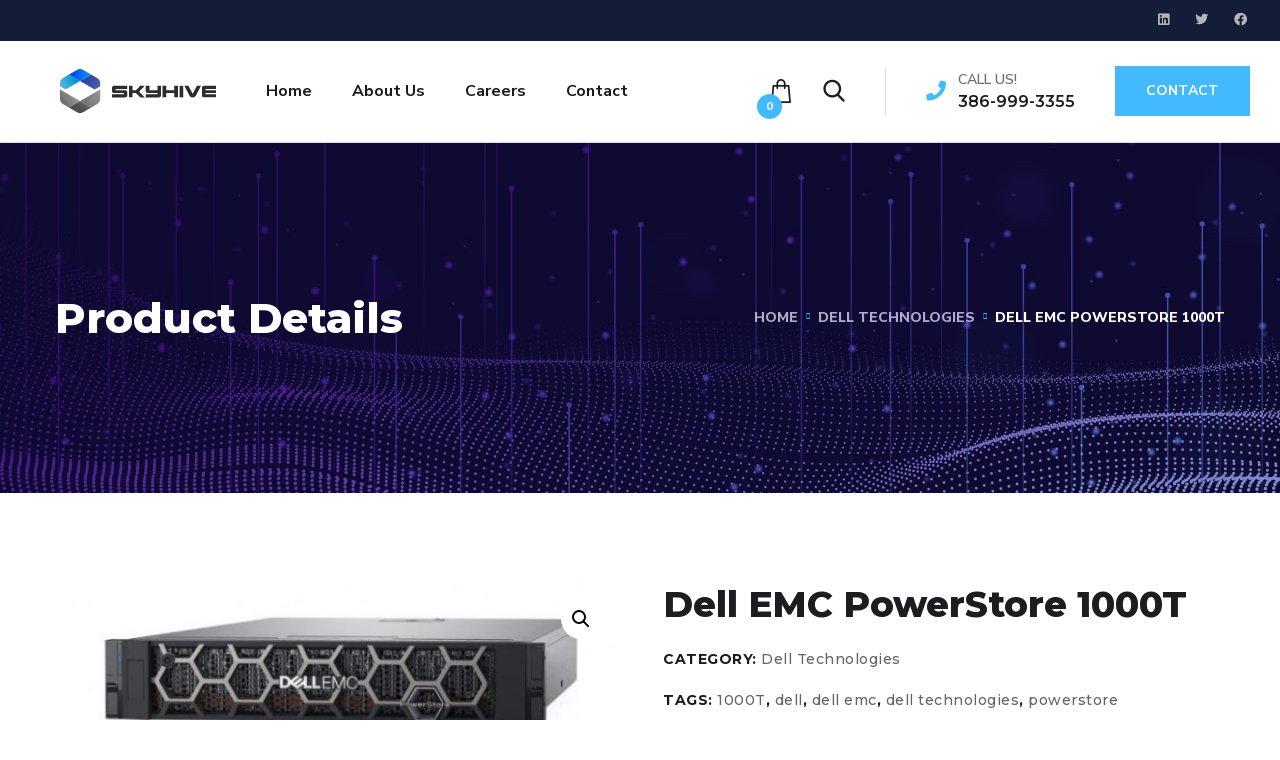

--- FILE ---
content_type: text/html; charset=UTF-8
request_url: https://www.skyhive.com/product/dell-emc-powerstore-1000t
body_size: 18218
content:
<!doctype html>
<html lang="en-US">
<head>
	<meta charset="UTF-8">
	<meta name="viewport" content="width=device-width, initial-scale=1">
	<link rel="profile" href="https://gmpg.org/xfn/11">

	<meta name='robots' content='index, follow, max-image-preview:large, max-snippet:-1, max-video-preview:-1' />
<script>window._wca = window._wca || [];</script>

	<!-- This site is optimized with the Yoast SEO plugin v23.5 - https://yoast.com/wordpress/plugins/seo/ -->
	<title>Dell EMC PowerStore 1000T - SKYHIVE</title>
	<meta name="description" content="The ground-breaking Dell EMC PowerStore 1000T storage appliance achieves new levels of operational simplicity and agility, utilizing a container based architecture, advanced storage technologies, and intelligent automation to unlock the power of your data." />
	<link rel="canonical" href="https://www.skyhive.com/product/dell-emc-powerstore-1000t" />
	<meta property="og:locale" content="en_US" />
	<meta property="og:type" content="article" />
	<meta property="og:title" content="Dell EMC PowerStore 1000T - SKYHIVE" />
	<meta property="og:description" content="The ground-breaking Dell EMC PowerStore 1000T storage appliance achieves new levels of operational simplicity and agility, utilizing a container based architecture, advanced storage technologies, and intelligent automation to unlock the power of your data." />
	<meta property="og:url" content="https://www.skyhive.com/product/dell-emc-powerstore-1000t" />
	<meta property="og:site_name" content="SKYHIVE" />
	<meta property="article:publisher" content="https://www.facebook.com/skyhive" />
	<meta property="article:modified_time" content="2020-12-30T17:18:02+00:00" />
	<meta property="og:image" content="https://www.skyhive.com/wp-content/uploads/2020/10/PowerStore_image-620x250-1.jpg" />
	<meta property="og:image:width" content="620" />
	<meta property="og:image:height" content="250" />
	<meta property="og:image:type" content="image/jpeg" />
	<meta name="twitter:card" content="summary_large_image" />
	<meta name="twitter:site" content="@skyhive" />
	<meta name="twitter:label1" content="Est. reading time" />
	<meta name="twitter:data1" content="1 minute" />
	<script type="application/ld+json" class="yoast-schema-graph">{"@context":"https://schema.org","@graph":[{"@type":"WebPage","@id":"https://www.skyhive.com/product/dell-emc-powerstore-1000t","url":"https://www.skyhive.com/product/dell-emc-powerstore-1000t","name":"Dell EMC PowerStore 1000T - SKYHIVE","isPartOf":{"@id":"https://www.skyhive.com/#website"},"primaryImageOfPage":{"@id":"https://www.skyhive.com/product/dell-emc-powerstore-1000t#primaryimage"},"image":{"@id":"https://www.skyhive.com/product/dell-emc-powerstore-1000t#primaryimage"},"thumbnailUrl":"https://www.skyhive.com/wp-content/uploads/2020/10/PowerStore_image-620x250-1.jpg","datePublished":"2020-10-22T17:38:15+00:00","dateModified":"2020-12-30T17:18:02+00:00","description":"The ground-breaking Dell EMC PowerStore 1000T storage appliance achieves new levels of operational simplicity and agility, utilizing a container based architecture, advanced storage technologies, and intelligent automation to unlock the power of your data.","breadcrumb":{"@id":"https://www.skyhive.com/product/dell-emc-powerstore-1000t#breadcrumb"},"inLanguage":"en-US","potentialAction":[{"@type":"ReadAction","target":["https://www.skyhive.com/product/dell-emc-powerstore-1000t"]}]},{"@type":"ImageObject","inLanguage":"en-US","@id":"https://www.skyhive.com/product/dell-emc-powerstore-1000t#primaryimage","url":"https://www.skyhive.com/wp-content/uploads/2020/10/PowerStore_image-620x250-1.jpg","contentUrl":"https://www.skyhive.com/wp-content/uploads/2020/10/PowerStore_image-620x250-1.jpg","width":620,"height":250,"caption":"PowerStore"},{"@type":"BreadcrumbList","@id":"https://www.skyhive.com/product/dell-emc-powerstore-1000t#breadcrumb","itemListElement":[{"@type":"ListItem","position":1,"name":"Home","item":"https://www.skyhive.com/"},{"@type":"ListItem","position":2,"name":"Shop","item":"https://www.skyhive.com/shop"},{"@type":"ListItem","position":3,"name":"Dell EMC PowerStore 1000T"}]},{"@type":"WebSite","@id":"https://www.skyhive.com/#website","url":"https://www.skyhive.com/","name":"SKYHIVE","description":"Accelerating Digital Business","publisher":{"@id":"https://www.skyhive.com/#organization"},"potentialAction":[{"@type":"SearchAction","target":{"@type":"EntryPoint","urlTemplate":"https://www.skyhive.com/?s={search_term_string}"},"query-input":{"@type":"PropertyValueSpecification","valueRequired":true,"valueName":"search_term_string"}}],"inLanguage":"en-US"},{"@type":"Organization","@id":"https://www.skyhive.com/#organization","name":"SKYHIVE","url":"https://www.skyhive.com/","logo":{"@type":"ImageObject","inLanguage":"en-US","@id":"https://www.skyhive.com/#/schema/logo/image/","url":"https://www.skyhive.com/wp-content/uploads/2020/10/SKYHIVE-logo.svg","contentUrl":"https://www.skyhive.com/wp-content/uploads/2020/10/SKYHIVE-logo.svg","caption":"SKYHIVE"},"image":{"@id":"https://www.skyhive.com/#/schema/logo/image/"},"sameAs":["https://www.facebook.com/skyhive","https://x.com/skyhive","https://www.linkedin.com/company/skyhive-inc/"]}]}</script>
	<!-- / Yoast SEO plugin. -->


<link rel='dns-prefetch' href='//www.skyhive.com' />
<link rel='dns-prefetch' href='//stats.wp.com' />
<link rel='dns-prefetch' href='//www.googletagmanager.com' />
<link rel='dns-prefetch' href='//fonts.googleapis.com' />
<link rel='dns-prefetch' href='//jetpack.wordpress.com' />
<link rel='dns-prefetch' href='//s0.wp.com' />
<link rel='dns-prefetch' href='//public-api.wordpress.com' />
<link rel='dns-prefetch' href='//0.gravatar.com' />
<link rel='dns-prefetch' href='//1.gravatar.com' />
<link rel='dns-prefetch' href='//2.gravatar.com' />
<link rel='preconnect' href='//c0.wp.com' />
<link rel="alternate" type="application/rss+xml" title="SKYHIVE &raquo; Feed" href="https://www.skyhive.com/feed" />
<link rel="alternate" type="application/rss+xml" title="SKYHIVE &raquo; Comments Feed" href="https://www.skyhive.com/comments/feed" />
<link rel="alternate" title="oEmbed (JSON)" type="application/json+oembed" href="https://www.skyhive.com/wp-json/oembed/1.0/embed?url=https%3A%2F%2Fwww.skyhive.com%2Fproduct%2Fdell-emc-powerstore-1000t" />
<link rel="alternate" title="oEmbed (XML)" type="text/xml+oembed" href="https://www.skyhive.com/wp-json/oembed/1.0/embed?url=https%3A%2F%2Fwww.skyhive.com%2Fproduct%2Fdell-emc-powerstore-1000t&#038;format=xml" />
<style id='wp-img-auto-sizes-contain-inline-css' type='text/css'>
img:is([sizes=auto i],[sizes^="auto," i]){contain-intrinsic-size:3000px 1500px}
/*# sourceURL=wp-img-auto-sizes-contain-inline-css */
</style>
<style id='wp-emoji-styles-inline-css' type='text/css'>

	img.wp-smiley, img.emoji {
		display: inline !important;
		border: none !important;
		box-shadow: none !important;
		height: 1em !important;
		width: 1em !important;
		margin: 0 0.07em !important;
		vertical-align: -0.1em !important;
		background: none !important;
		padding: 0 !important;
	}
/*# sourceURL=wp-emoji-styles-inline-css */
</style>
<link rel='stylesheet' id='wp-block-library-css' href='https://c0.wp.com/c/6.9/wp-includes/css/dist/block-library/style.min.css' type='text/css' media='all' />
<link rel='stylesheet' id='wc-blocks-style-css' href='https://c0.wp.com/p/woocommerce/9.3.5/assets/client/blocks/wc-blocks.css' type='text/css' media='all' />
<style id='global-styles-inline-css' type='text/css'>
:root{--wp--preset--aspect-ratio--square: 1;--wp--preset--aspect-ratio--4-3: 4/3;--wp--preset--aspect-ratio--3-4: 3/4;--wp--preset--aspect-ratio--3-2: 3/2;--wp--preset--aspect-ratio--2-3: 2/3;--wp--preset--aspect-ratio--16-9: 16/9;--wp--preset--aspect-ratio--9-16: 9/16;--wp--preset--color--black: #000000;--wp--preset--color--cyan-bluish-gray: #abb8c3;--wp--preset--color--white: #ffffff;--wp--preset--color--pale-pink: #f78da7;--wp--preset--color--vivid-red: #cf2e2e;--wp--preset--color--luminous-vivid-orange: #ff6900;--wp--preset--color--luminous-vivid-amber: #fcb900;--wp--preset--color--light-green-cyan: #7bdcb5;--wp--preset--color--vivid-green-cyan: #00d084;--wp--preset--color--pale-cyan-blue: #8ed1fc;--wp--preset--color--vivid-cyan-blue: #0693e3;--wp--preset--color--vivid-purple: #9b51e0;--wp--preset--gradient--vivid-cyan-blue-to-vivid-purple: linear-gradient(135deg,rgb(6,147,227) 0%,rgb(155,81,224) 100%);--wp--preset--gradient--light-green-cyan-to-vivid-green-cyan: linear-gradient(135deg,rgb(122,220,180) 0%,rgb(0,208,130) 100%);--wp--preset--gradient--luminous-vivid-amber-to-luminous-vivid-orange: linear-gradient(135deg,rgb(252,185,0) 0%,rgb(255,105,0) 100%);--wp--preset--gradient--luminous-vivid-orange-to-vivid-red: linear-gradient(135deg,rgb(255,105,0) 0%,rgb(207,46,46) 100%);--wp--preset--gradient--very-light-gray-to-cyan-bluish-gray: linear-gradient(135deg,rgb(238,238,238) 0%,rgb(169,184,195) 100%);--wp--preset--gradient--cool-to-warm-spectrum: linear-gradient(135deg,rgb(74,234,220) 0%,rgb(151,120,209) 20%,rgb(207,42,186) 40%,rgb(238,44,130) 60%,rgb(251,105,98) 80%,rgb(254,248,76) 100%);--wp--preset--gradient--blush-light-purple: linear-gradient(135deg,rgb(255,206,236) 0%,rgb(152,150,240) 100%);--wp--preset--gradient--blush-bordeaux: linear-gradient(135deg,rgb(254,205,165) 0%,rgb(254,45,45) 50%,rgb(107,0,62) 100%);--wp--preset--gradient--luminous-dusk: linear-gradient(135deg,rgb(255,203,112) 0%,rgb(199,81,192) 50%,rgb(65,88,208) 100%);--wp--preset--gradient--pale-ocean: linear-gradient(135deg,rgb(255,245,203) 0%,rgb(182,227,212) 50%,rgb(51,167,181) 100%);--wp--preset--gradient--electric-grass: linear-gradient(135deg,rgb(202,248,128) 0%,rgb(113,206,126) 100%);--wp--preset--gradient--midnight: linear-gradient(135deg,rgb(2,3,129) 0%,rgb(40,116,252) 100%);--wp--preset--font-size--small: 13px;--wp--preset--font-size--medium: 20px;--wp--preset--font-size--large: 36px;--wp--preset--font-size--x-large: 42px;--wp--preset--font-family--inter: "Inter", sans-serif;--wp--preset--font-family--cardo: Cardo;--wp--preset--spacing--20: 0.44rem;--wp--preset--spacing--30: 0.67rem;--wp--preset--spacing--40: 1rem;--wp--preset--spacing--50: 1.5rem;--wp--preset--spacing--60: 2.25rem;--wp--preset--spacing--70: 3.38rem;--wp--preset--spacing--80: 5.06rem;--wp--preset--shadow--natural: 6px 6px 9px rgba(0, 0, 0, 0.2);--wp--preset--shadow--deep: 12px 12px 50px rgba(0, 0, 0, 0.4);--wp--preset--shadow--sharp: 6px 6px 0px rgba(0, 0, 0, 0.2);--wp--preset--shadow--outlined: 6px 6px 0px -3px rgb(255, 255, 255), 6px 6px rgb(0, 0, 0);--wp--preset--shadow--crisp: 6px 6px 0px rgb(0, 0, 0);}:where(.is-layout-flex){gap: 0.5em;}:where(.is-layout-grid){gap: 0.5em;}body .is-layout-flex{display: flex;}.is-layout-flex{flex-wrap: wrap;align-items: center;}.is-layout-flex > :is(*, div){margin: 0;}body .is-layout-grid{display: grid;}.is-layout-grid > :is(*, div){margin: 0;}:where(.wp-block-columns.is-layout-flex){gap: 2em;}:where(.wp-block-columns.is-layout-grid){gap: 2em;}:where(.wp-block-post-template.is-layout-flex){gap: 1.25em;}:where(.wp-block-post-template.is-layout-grid){gap: 1.25em;}.has-black-color{color: var(--wp--preset--color--black) !important;}.has-cyan-bluish-gray-color{color: var(--wp--preset--color--cyan-bluish-gray) !important;}.has-white-color{color: var(--wp--preset--color--white) !important;}.has-pale-pink-color{color: var(--wp--preset--color--pale-pink) !important;}.has-vivid-red-color{color: var(--wp--preset--color--vivid-red) !important;}.has-luminous-vivid-orange-color{color: var(--wp--preset--color--luminous-vivid-orange) !important;}.has-luminous-vivid-amber-color{color: var(--wp--preset--color--luminous-vivid-amber) !important;}.has-light-green-cyan-color{color: var(--wp--preset--color--light-green-cyan) !important;}.has-vivid-green-cyan-color{color: var(--wp--preset--color--vivid-green-cyan) !important;}.has-pale-cyan-blue-color{color: var(--wp--preset--color--pale-cyan-blue) !important;}.has-vivid-cyan-blue-color{color: var(--wp--preset--color--vivid-cyan-blue) !important;}.has-vivid-purple-color{color: var(--wp--preset--color--vivid-purple) !important;}.has-black-background-color{background-color: var(--wp--preset--color--black) !important;}.has-cyan-bluish-gray-background-color{background-color: var(--wp--preset--color--cyan-bluish-gray) !important;}.has-white-background-color{background-color: var(--wp--preset--color--white) !important;}.has-pale-pink-background-color{background-color: var(--wp--preset--color--pale-pink) !important;}.has-vivid-red-background-color{background-color: var(--wp--preset--color--vivid-red) !important;}.has-luminous-vivid-orange-background-color{background-color: var(--wp--preset--color--luminous-vivid-orange) !important;}.has-luminous-vivid-amber-background-color{background-color: var(--wp--preset--color--luminous-vivid-amber) !important;}.has-light-green-cyan-background-color{background-color: var(--wp--preset--color--light-green-cyan) !important;}.has-vivid-green-cyan-background-color{background-color: var(--wp--preset--color--vivid-green-cyan) !important;}.has-pale-cyan-blue-background-color{background-color: var(--wp--preset--color--pale-cyan-blue) !important;}.has-vivid-cyan-blue-background-color{background-color: var(--wp--preset--color--vivid-cyan-blue) !important;}.has-vivid-purple-background-color{background-color: var(--wp--preset--color--vivid-purple) !important;}.has-black-border-color{border-color: var(--wp--preset--color--black) !important;}.has-cyan-bluish-gray-border-color{border-color: var(--wp--preset--color--cyan-bluish-gray) !important;}.has-white-border-color{border-color: var(--wp--preset--color--white) !important;}.has-pale-pink-border-color{border-color: var(--wp--preset--color--pale-pink) !important;}.has-vivid-red-border-color{border-color: var(--wp--preset--color--vivid-red) !important;}.has-luminous-vivid-orange-border-color{border-color: var(--wp--preset--color--luminous-vivid-orange) !important;}.has-luminous-vivid-amber-border-color{border-color: var(--wp--preset--color--luminous-vivid-amber) !important;}.has-light-green-cyan-border-color{border-color: var(--wp--preset--color--light-green-cyan) !important;}.has-vivid-green-cyan-border-color{border-color: var(--wp--preset--color--vivid-green-cyan) !important;}.has-pale-cyan-blue-border-color{border-color: var(--wp--preset--color--pale-cyan-blue) !important;}.has-vivid-cyan-blue-border-color{border-color: var(--wp--preset--color--vivid-cyan-blue) !important;}.has-vivid-purple-border-color{border-color: var(--wp--preset--color--vivid-purple) !important;}.has-vivid-cyan-blue-to-vivid-purple-gradient-background{background: var(--wp--preset--gradient--vivid-cyan-blue-to-vivid-purple) !important;}.has-light-green-cyan-to-vivid-green-cyan-gradient-background{background: var(--wp--preset--gradient--light-green-cyan-to-vivid-green-cyan) !important;}.has-luminous-vivid-amber-to-luminous-vivid-orange-gradient-background{background: var(--wp--preset--gradient--luminous-vivid-amber-to-luminous-vivid-orange) !important;}.has-luminous-vivid-orange-to-vivid-red-gradient-background{background: var(--wp--preset--gradient--luminous-vivid-orange-to-vivid-red) !important;}.has-very-light-gray-to-cyan-bluish-gray-gradient-background{background: var(--wp--preset--gradient--very-light-gray-to-cyan-bluish-gray) !important;}.has-cool-to-warm-spectrum-gradient-background{background: var(--wp--preset--gradient--cool-to-warm-spectrum) !important;}.has-blush-light-purple-gradient-background{background: var(--wp--preset--gradient--blush-light-purple) !important;}.has-blush-bordeaux-gradient-background{background: var(--wp--preset--gradient--blush-bordeaux) !important;}.has-luminous-dusk-gradient-background{background: var(--wp--preset--gradient--luminous-dusk) !important;}.has-pale-ocean-gradient-background{background: var(--wp--preset--gradient--pale-ocean) !important;}.has-electric-grass-gradient-background{background: var(--wp--preset--gradient--electric-grass) !important;}.has-midnight-gradient-background{background: var(--wp--preset--gradient--midnight) !important;}.has-small-font-size{font-size: var(--wp--preset--font-size--small) !important;}.has-medium-font-size{font-size: var(--wp--preset--font-size--medium) !important;}.has-large-font-size{font-size: var(--wp--preset--font-size--large) !important;}.has-x-large-font-size{font-size: var(--wp--preset--font-size--x-large) !important;}
/*# sourceURL=global-styles-inline-css */
</style>

<style id='classic-theme-styles-inline-css' type='text/css'>
/*! This file is auto-generated */
.wp-block-button__link{color:#fff;background-color:#32373c;border-radius:9999px;box-shadow:none;text-decoration:none;padding:calc(.667em + 2px) calc(1.333em + 2px);font-size:1.125em}.wp-block-file__button{background:#32373c;color:#fff;text-decoration:none}
/*# sourceURL=/wp-includes/css/classic-themes.min.css */
</style>
<link rel='stylesheet' id='contact-form-7-css' href='https://www.skyhive.com/wp-content/plugins/contact-form-7/includes/css/styles.css?ver=5.9.8' type='text/css' media='all' />
<link rel='stylesheet' id='photoswipe-css' href='https://c0.wp.com/p/woocommerce/9.3.5/assets/css/photoswipe/photoswipe.min.css' type='text/css' media='all' />
<link rel='stylesheet' id='photoswipe-default-skin-css' href='https://c0.wp.com/p/woocommerce/9.3.5/assets/css/photoswipe/default-skin/default-skin.min.css' type='text/css' media='all' />
<link rel='stylesheet' id='woocommerce-layout-css' href='https://c0.wp.com/p/woocommerce/9.3.5/assets/css/woocommerce-layout.css' type='text/css' media='all' />
<style id='woocommerce-layout-inline-css' type='text/css'>

	.infinite-scroll .woocommerce-pagination {
		display: none;
	}
/*# sourceURL=woocommerce-layout-inline-css */
</style>
<link rel='stylesheet' id='woocommerce-smallscreen-css' href='https://c0.wp.com/p/woocommerce/9.3.5/assets/css/woocommerce-smallscreen.css' type='text/css' media='only screen and (max-width: 768px)' />
<link rel='stylesheet' id='woocommerce-general-css' href='https://c0.wp.com/p/woocommerce/9.3.5/assets/css/woocommerce.css' type='text/css' media='all' />
<style id='woocommerce-inline-inline-css' type='text/css'>
.woocommerce form .form-row .required { visibility: visible; }
/*# sourceURL=woocommerce-inline-inline-css */
</style>
<link rel='stylesheet' id='engitech-fonts-css' href='https://fonts.googleapis.com/css?family=Montserrat%3A100%2C100i%2C200%2C200i%2C300%2C300i%2C400%2C400i%2C500%2C500i%2C600%2C600i%2C700%2C700i%2C800%2C800i%2C900%2C900i%7CNunito+Sans%3A200%2C200i%2C300%2C300i%2C400%2C400i%2C600%2C600i%2C700%2C700i%2C800%2C800i%2C900%2C900i&#038;subset=latin%2Clatin-ext' type='text/css' media='all' />
<link rel='stylesheet' id='bootstrap-css' href='https://www.skyhive.com/wp-content/themes/skyhive/css/bootstrap.css?ver=4.0' type='text/css' media='all' />
<link rel='stylesheet' id='engitech-awesome-font-css' href='https://www.skyhive.com/wp-content/themes/skyhive/css/font-awesome.min.css?ver=b7d9dc9cca15cc3695be36511a699e4f' type='text/css' media='all' />
<link rel='stylesheet' id='engitech-flaticon-font-css' href='https://www.skyhive.com/wp-content/themes/skyhive/css/flaticon.css?ver=b7d9dc9cca15cc3695be36511a699e4f' type='text/css' media='all' />
<link rel='stylesheet' id='slick-slider-css' href='https://www.skyhive.com/wp-content/themes/skyhive/css/slick.css?ver=b7d9dc9cca15cc3695be36511a699e4f' type='text/css' media='all' />
<link rel='stylesheet' id='slick-theme-css' href='https://www.skyhive.com/wp-content/themes/skyhive/css/slick-theme.css?ver=b7d9dc9cca15cc3695be36511a699e4f' type='text/css' media='all' />
<link rel='stylesheet' id='magnific-popup-css' href='https://www.skyhive.com/wp-content/themes/skyhive/css/magnific-popup.css?ver=b7d9dc9cca15cc3695be36511a699e4f' type='text/css' media='all' />
<link rel='stylesheet' id='engitech-style-css' href='https://www.skyhive.com/wp-content/themes/skyhive/style.css?ver=b7d9dc9cca15cc3695be36511a699e4f' type='text/css' media='all' />
<link rel='stylesheet' id='simple-likes-public-css-css' href='https://www.skyhive.com/wp-content/themes/skyhive/inc/backend/css/simple-likes-public.css?ver=b7d9dc9cca15cc3695be36511a699e4f' type='text/css' media='all' />
<link rel='stylesheet' id='engitech-woocommerce-style-css' href='https://www.skyhive.com/wp-content/themes/skyhive/css/woocommerce.css?ver=b7d9dc9cca15cc3695be36511a699e4f' type='text/css' media='all' />
<script type="text/javascript" src="https://c0.wp.com/c/6.9/wp-includes/js/jquery/jquery.min.js" id="jquery-core-js"></script>
<script type="text/javascript" src="https://c0.wp.com/c/6.9/wp-includes/js/jquery/jquery-migrate.min.js" id="jquery-migrate-js"></script>
<script type="text/javascript" src="https://c0.wp.com/p/woocommerce/9.3.5/assets/js/jquery-blockui/jquery.blockUI.min.js" id="jquery-blockui-js" defer="defer" data-wp-strategy="defer"></script>
<script type="text/javascript" id="wc-add-to-cart-js-extra">
/* <![CDATA[ */
var wc_add_to_cart_params = {"ajax_url":"/wp-admin/admin-ajax.php","wc_ajax_url":"/?wc-ajax=%%endpoint%%","i18n_view_cart":"View cart","cart_url":"https://www.skyhive.com/cart","is_cart":"","cart_redirect_after_add":"no"};
//# sourceURL=wc-add-to-cart-js-extra
/* ]]> */
</script>
<script type="text/javascript" src="https://c0.wp.com/p/woocommerce/9.3.5/assets/js/frontend/add-to-cart.min.js" id="wc-add-to-cart-js" defer="defer" data-wp-strategy="defer"></script>
<script type="text/javascript" src="https://c0.wp.com/p/woocommerce/9.3.5/assets/js/zoom/jquery.zoom.min.js" id="zoom-js" defer="defer" data-wp-strategy="defer"></script>
<script type="text/javascript" src="https://c0.wp.com/p/woocommerce/9.3.5/assets/js/flexslider/jquery.flexslider.min.js" id="flexslider-js" defer="defer" data-wp-strategy="defer"></script>
<script type="text/javascript" src="https://c0.wp.com/p/woocommerce/9.3.5/assets/js/photoswipe/photoswipe.min.js" id="photoswipe-js" defer="defer" data-wp-strategy="defer"></script>
<script type="text/javascript" src="https://c0.wp.com/p/woocommerce/9.3.5/assets/js/photoswipe/photoswipe-ui-default.min.js" id="photoswipe-ui-default-js" defer="defer" data-wp-strategy="defer"></script>
<script type="text/javascript" id="wc-single-product-js-extra">
/* <![CDATA[ */
var wc_single_product_params = {"i18n_required_rating_text":"Please select a rating","review_rating_required":"yes","flexslider":{"rtl":false,"animation":"slide","smoothHeight":true,"directionNav":false,"controlNav":"thumbnails","slideshow":false,"animationSpeed":500,"animationLoop":false,"allowOneSlide":false},"zoom_enabled":"1","zoom_options":[],"photoswipe_enabled":"1","photoswipe_options":{"shareEl":false,"closeOnScroll":false,"history":false,"hideAnimationDuration":0,"showAnimationDuration":0},"flexslider_enabled":"1"};
//# sourceURL=wc-single-product-js-extra
/* ]]> */
</script>
<script type="text/javascript" src="https://c0.wp.com/p/woocommerce/9.3.5/assets/js/frontend/single-product.min.js" id="wc-single-product-js" defer="defer" data-wp-strategy="defer"></script>
<script type="text/javascript" src="https://c0.wp.com/p/woocommerce/9.3.5/assets/js/js-cookie/js.cookie.min.js" id="js-cookie-js" defer="defer" data-wp-strategy="defer"></script>
<script type="text/javascript" id="woocommerce-js-extra">
/* <![CDATA[ */
var woocommerce_params = {"ajax_url":"/wp-admin/admin-ajax.php","wc_ajax_url":"/?wc-ajax=%%endpoint%%"};
//# sourceURL=woocommerce-js-extra
/* ]]> */
</script>
<script type="text/javascript" src="https://c0.wp.com/p/woocommerce/9.3.5/assets/js/frontend/woocommerce.min.js" id="woocommerce-js" defer="defer" data-wp-strategy="defer"></script>
<script type="text/javascript" id="simple-likes-public-js-js-extra">
/* <![CDATA[ */
var simpleLikes = {"ajaxurl":"https://www.skyhive.com/wp-admin/admin-ajax.php","like":"Like","unlike":"Unlike"};
//# sourceURL=simple-likes-public-js-js-extra
/* ]]> */
</script>
<script type="text/javascript" src="https://www.skyhive.com/wp-content/themes/skyhive/inc/backend/js/simple-likes-public.js?ver=0.5" id="simple-likes-public-js-js"></script>
<script type="text/javascript" src="https://stats.wp.com/s-202604.js" id="woocommerce-analytics-js" defer="defer" data-wp-strategy="defer"></script>

<!-- Google tag (gtag.js) snippet added by Site Kit -->

<!-- Google Analytics snippet added by Site Kit -->
<script type="text/javascript" src="https://www.googletagmanager.com/gtag/js?id=GT-NCG46GM" id="google_gtagjs-js" async></script>
<script type="text/javascript" id="google_gtagjs-js-after">
/* <![CDATA[ */
window.dataLayer = window.dataLayer || [];function gtag(){dataLayer.push(arguments);}
gtag("set","linker",{"domains":["www.skyhive.com"]});
gtag("js", new Date());
gtag("set", "developer_id.dZTNiMT", true);
gtag("config", "GT-NCG46GM", {"googlesitekit_post_type":"product"});
//# sourceURL=google_gtagjs-js-after
/* ]]> */
</script>

<!-- End Google tag (gtag.js) snippet added by Site Kit -->
<link rel="https://api.w.org/" href="https://www.skyhive.com/wp-json/" /><link rel="alternate" title="JSON" type="application/json" href="https://www.skyhive.com/wp-json/wp/v2/product/2859" /><link rel="EditURI" type="application/rsd+xml" title="RSD" href="https://www.skyhive.com/xmlrpc.php?rsd" />

<link rel='shortlink' href='https://www.skyhive.com/?p=2859' />
<meta name="generator" content="Site Kit by Google 1.136.0" />	<style>img#wpstats{display:none}</style>
		        <script>
            <script type='text/javascript'>
(function() { var zanalytics_ = document.createElement('script'); 
zanalytics_.type = 'text/javascript';
zanalytics_.async = false; 
zanalytics_.src = ('https:' == document.location.protocol ? 'https://' : 'http://') + 'static.ziftsolutions.com/analytics/8a99823b75299c63017529a9aee8012b.js';
document.getElementsByTagName('script')[0].parentNode.appendChild(zanalytics_);
})();
</script>        </script>
    	<noscript><style>.woocommerce-product-gallery{ opacity: 1 !important; }</style></noscript>
	<meta name="generator" content="Elementor 3.24.5; features: additional_custom_breakpoints; settings: css_print_method-external, google_font-enabled, font_display-auto">
			<style>
				.e-con.e-parent:nth-of-type(n+4):not(.e-lazyloaded):not(.e-no-lazyload),
				.e-con.e-parent:nth-of-type(n+4):not(.e-lazyloaded):not(.e-no-lazyload) * {
					background-image: none !important;
				}
				@media screen and (max-height: 1024px) {
					.e-con.e-parent:nth-of-type(n+3):not(.e-lazyloaded):not(.e-no-lazyload),
					.e-con.e-parent:nth-of-type(n+3):not(.e-lazyloaded):not(.e-no-lazyload) * {
						background-image: none !important;
					}
				}
				@media screen and (max-height: 640px) {
					.e-con.e-parent:nth-of-type(n+2):not(.e-lazyloaded):not(.e-no-lazyload),
					.e-con.e-parent:nth-of-type(n+2):not(.e-lazyloaded):not(.e-no-lazyload) * {
						background-image: none !important;
					}
				}
			</style>
			<style class='wp-fonts-local' type='text/css'>
@font-face{font-family:Inter;font-style:normal;font-weight:300 900;font-display:fallback;src:url('https://www.skyhive.com/wp-content/plugins/woocommerce/assets/fonts/Inter-VariableFont_slnt,wght.woff2') format('woff2');font-stretch:normal;}
@font-face{font-family:Cardo;font-style:normal;font-weight:400;font-display:fallback;src:url('https://www.skyhive.com/wp-content/plugins/woocommerce/assets/fonts/cardo_normal_400.woff2') format('woff2');}
</style>
<link rel="icon" href="https://www.skyhive.com/wp-content/uploads/2020/09/Asset-1-100x100.png" sizes="32x32" />
<link rel="icon" href="https://www.skyhive.com/wp-content/uploads/2020/09/Asset-1.png" sizes="192x192" />
<link rel="apple-touch-icon" href="https://www.skyhive.com/wp-content/uploads/2020/09/Asset-1.png" />
<meta name="msapplication-TileImage" content="https://www.skyhive.com/wp-content/uploads/2020/09/Asset-1.png" />
		<style type="text/css" id="wp-custom-css">
			.grecaptcha-badge { visibility: hidden; }		</style>
		<style id="kirki-inline-styles">.header-fullwidth .octf-area-wrap{padding-left:30px;padding-right:30px;}#site-logo a img{width:200px;}#site-logo{padding-top:30px;padding-bottom:30px;padding-left:30px;padding-right:0;}.page-header{background-image:url("https://www.skyhive.com/wp-content/themes/skyhive/images/bg-pheader.jpg");}@media (max-width: 767px){}@media (min-width: 768px) and (max-width: 1024px){}@media (min-width: 1024px){}/* cyrillic-ext */
@font-face {
  font-family: 'Montserrat';
  font-style: normal;
  font-weight: 400;
  font-display: swap;
  src: url(https://www.skyhive.com/wp-content/fonts/montserrat/JTUHjIg1_i6t8kCHKm4532VJOt5-QNFgpCtr6Hw0aXpsog.woff2) format('woff2');
  unicode-range: U+0460-052F, U+1C80-1C8A, U+20B4, U+2DE0-2DFF, U+A640-A69F, U+FE2E-FE2F;
}
/* cyrillic */
@font-face {
  font-family: 'Montserrat';
  font-style: normal;
  font-weight: 400;
  font-display: swap;
  src: url(https://www.skyhive.com/wp-content/fonts/montserrat/JTUHjIg1_i6t8kCHKm4532VJOt5-QNFgpCtr6Hw9aXpsog.woff2) format('woff2');
  unicode-range: U+0301, U+0400-045F, U+0490-0491, U+04B0-04B1, U+2116;
}
/* vietnamese */
@font-face {
  font-family: 'Montserrat';
  font-style: normal;
  font-weight: 400;
  font-display: swap;
  src: url(https://www.skyhive.com/wp-content/fonts/montserrat/JTUHjIg1_i6t8kCHKm4532VJOt5-QNFgpCtr6Hw2aXpsog.woff2) format('woff2');
  unicode-range: U+0102-0103, U+0110-0111, U+0128-0129, U+0168-0169, U+01A0-01A1, U+01AF-01B0, U+0300-0301, U+0303-0304, U+0308-0309, U+0323, U+0329, U+1EA0-1EF9, U+20AB;
}
/* latin-ext */
@font-face {
  font-family: 'Montserrat';
  font-style: normal;
  font-weight: 400;
  font-display: swap;
  src: url(https://www.skyhive.com/wp-content/fonts/montserrat/JTUHjIg1_i6t8kCHKm4532VJOt5-QNFgpCtr6Hw3aXpsog.woff2) format('woff2');
  unicode-range: U+0100-02BA, U+02BD-02C5, U+02C7-02CC, U+02CE-02D7, U+02DD-02FF, U+0304, U+0308, U+0329, U+1D00-1DBF, U+1E00-1E9F, U+1EF2-1EFF, U+2020, U+20A0-20AB, U+20AD-20C0, U+2113, U+2C60-2C7F, U+A720-A7FF;
}
/* latin */
@font-face {
  font-family: 'Montserrat';
  font-style: normal;
  font-weight: 400;
  font-display: swap;
  src: url(https://www.skyhive.com/wp-content/fonts/montserrat/JTUHjIg1_i6t8kCHKm4532VJOt5-QNFgpCtr6Hw5aXo.woff2) format('woff2');
  unicode-range: U+0000-00FF, U+0131, U+0152-0153, U+02BB-02BC, U+02C6, U+02DA, U+02DC, U+0304, U+0308, U+0329, U+2000-206F, U+20AC, U+2122, U+2191, U+2193, U+2212, U+2215, U+FEFF, U+FFFD;
}/* cyrillic-ext */
@font-face {
  font-family: 'Roboto';
  font-style: normal;
  font-weight: 400;
  font-stretch: 100%;
  font-display: swap;
  src: url(https://www.skyhive.com/wp-content/fonts/roboto/KFOMCnqEu92Fr1ME7kSn66aGLdTylUAMQXC89YmC2DPNWubEbVmZiArmlw.woff2) format('woff2');
  unicode-range: U+0460-052F, U+1C80-1C8A, U+20B4, U+2DE0-2DFF, U+A640-A69F, U+FE2E-FE2F;
}
/* cyrillic */
@font-face {
  font-family: 'Roboto';
  font-style: normal;
  font-weight: 400;
  font-stretch: 100%;
  font-display: swap;
  src: url(https://www.skyhive.com/wp-content/fonts/roboto/KFOMCnqEu92Fr1ME7kSn66aGLdTylUAMQXC89YmC2DPNWubEbVmQiArmlw.woff2) format('woff2');
  unicode-range: U+0301, U+0400-045F, U+0490-0491, U+04B0-04B1, U+2116;
}
/* greek-ext */
@font-face {
  font-family: 'Roboto';
  font-style: normal;
  font-weight: 400;
  font-stretch: 100%;
  font-display: swap;
  src: url(https://www.skyhive.com/wp-content/fonts/roboto/KFOMCnqEu92Fr1ME7kSn66aGLdTylUAMQXC89YmC2DPNWubEbVmYiArmlw.woff2) format('woff2');
  unicode-range: U+1F00-1FFF;
}
/* greek */
@font-face {
  font-family: 'Roboto';
  font-style: normal;
  font-weight: 400;
  font-stretch: 100%;
  font-display: swap;
  src: url(https://www.skyhive.com/wp-content/fonts/roboto/KFOMCnqEu92Fr1ME7kSn66aGLdTylUAMQXC89YmC2DPNWubEbVmXiArmlw.woff2) format('woff2');
  unicode-range: U+0370-0377, U+037A-037F, U+0384-038A, U+038C, U+038E-03A1, U+03A3-03FF;
}
/* math */
@font-face {
  font-family: 'Roboto';
  font-style: normal;
  font-weight: 400;
  font-stretch: 100%;
  font-display: swap;
  src: url(https://www.skyhive.com/wp-content/fonts/roboto/KFOMCnqEu92Fr1ME7kSn66aGLdTylUAMQXC89YmC2DPNWubEbVnoiArmlw.woff2) format('woff2');
  unicode-range: U+0302-0303, U+0305, U+0307-0308, U+0310, U+0312, U+0315, U+031A, U+0326-0327, U+032C, U+032F-0330, U+0332-0333, U+0338, U+033A, U+0346, U+034D, U+0391-03A1, U+03A3-03A9, U+03B1-03C9, U+03D1, U+03D5-03D6, U+03F0-03F1, U+03F4-03F5, U+2016-2017, U+2034-2038, U+203C, U+2040, U+2043, U+2047, U+2050, U+2057, U+205F, U+2070-2071, U+2074-208E, U+2090-209C, U+20D0-20DC, U+20E1, U+20E5-20EF, U+2100-2112, U+2114-2115, U+2117-2121, U+2123-214F, U+2190, U+2192, U+2194-21AE, U+21B0-21E5, U+21F1-21F2, U+21F4-2211, U+2213-2214, U+2216-22FF, U+2308-230B, U+2310, U+2319, U+231C-2321, U+2336-237A, U+237C, U+2395, U+239B-23B7, U+23D0, U+23DC-23E1, U+2474-2475, U+25AF, U+25B3, U+25B7, U+25BD, U+25C1, U+25CA, U+25CC, U+25FB, U+266D-266F, U+27C0-27FF, U+2900-2AFF, U+2B0E-2B11, U+2B30-2B4C, U+2BFE, U+3030, U+FF5B, U+FF5D, U+1D400-1D7FF, U+1EE00-1EEFF;
}
/* symbols */
@font-face {
  font-family: 'Roboto';
  font-style: normal;
  font-weight: 400;
  font-stretch: 100%;
  font-display: swap;
  src: url(https://www.skyhive.com/wp-content/fonts/roboto/KFOMCnqEu92Fr1ME7kSn66aGLdTylUAMQXC89YmC2DPNWubEbVn6iArmlw.woff2) format('woff2');
  unicode-range: U+0001-000C, U+000E-001F, U+007F-009F, U+20DD-20E0, U+20E2-20E4, U+2150-218F, U+2190, U+2192, U+2194-2199, U+21AF, U+21E6-21F0, U+21F3, U+2218-2219, U+2299, U+22C4-22C6, U+2300-243F, U+2440-244A, U+2460-24FF, U+25A0-27BF, U+2800-28FF, U+2921-2922, U+2981, U+29BF, U+29EB, U+2B00-2BFF, U+4DC0-4DFF, U+FFF9-FFFB, U+10140-1018E, U+10190-1019C, U+101A0, U+101D0-101FD, U+102E0-102FB, U+10E60-10E7E, U+1D2C0-1D2D3, U+1D2E0-1D37F, U+1F000-1F0FF, U+1F100-1F1AD, U+1F1E6-1F1FF, U+1F30D-1F30F, U+1F315, U+1F31C, U+1F31E, U+1F320-1F32C, U+1F336, U+1F378, U+1F37D, U+1F382, U+1F393-1F39F, U+1F3A7-1F3A8, U+1F3AC-1F3AF, U+1F3C2, U+1F3C4-1F3C6, U+1F3CA-1F3CE, U+1F3D4-1F3E0, U+1F3ED, U+1F3F1-1F3F3, U+1F3F5-1F3F7, U+1F408, U+1F415, U+1F41F, U+1F426, U+1F43F, U+1F441-1F442, U+1F444, U+1F446-1F449, U+1F44C-1F44E, U+1F453, U+1F46A, U+1F47D, U+1F4A3, U+1F4B0, U+1F4B3, U+1F4B9, U+1F4BB, U+1F4BF, U+1F4C8-1F4CB, U+1F4D6, U+1F4DA, U+1F4DF, U+1F4E3-1F4E6, U+1F4EA-1F4ED, U+1F4F7, U+1F4F9-1F4FB, U+1F4FD-1F4FE, U+1F503, U+1F507-1F50B, U+1F50D, U+1F512-1F513, U+1F53E-1F54A, U+1F54F-1F5FA, U+1F610, U+1F650-1F67F, U+1F687, U+1F68D, U+1F691, U+1F694, U+1F698, U+1F6AD, U+1F6B2, U+1F6B9-1F6BA, U+1F6BC, U+1F6C6-1F6CF, U+1F6D3-1F6D7, U+1F6E0-1F6EA, U+1F6F0-1F6F3, U+1F6F7-1F6FC, U+1F700-1F7FF, U+1F800-1F80B, U+1F810-1F847, U+1F850-1F859, U+1F860-1F887, U+1F890-1F8AD, U+1F8B0-1F8BB, U+1F8C0-1F8C1, U+1F900-1F90B, U+1F93B, U+1F946, U+1F984, U+1F996, U+1F9E9, U+1FA00-1FA6F, U+1FA70-1FA7C, U+1FA80-1FA89, U+1FA8F-1FAC6, U+1FACE-1FADC, U+1FADF-1FAE9, U+1FAF0-1FAF8, U+1FB00-1FBFF;
}
/* vietnamese */
@font-face {
  font-family: 'Roboto';
  font-style: normal;
  font-weight: 400;
  font-stretch: 100%;
  font-display: swap;
  src: url(https://www.skyhive.com/wp-content/fonts/roboto/KFOMCnqEu92Fr1ME7kSn66aGLdTylUAMQXC89YmC2DPNWubEbVmbiArmlw.woff2) format('woff2');
  unicode-range: U+0102-0103, U+0110-0111, U+0128-0129, U+0168-0169, U+01A0-01A1, U+01AF-01B0, U+0300-0301, U+0303-0304, U+0308-0309, U+0323, U+0329, U+1EA0-1EF9, U+20AB;
}
/* latin-ext */
@font-face {
  font-family: 'Roboto';
  font-style: normal;
  font-weight: 400;
  font-stretch: 100%;
  font-display: swap;
  src: url(https://www.skyhive.com/wp-content/fonts/roboto/KFOMCnqEu92Fr1ME7kSn66aGLdTylUAMQXC89YmC2DPNWubEbVmaiArmlw.woff2) format('woff2');
  unicode-range: U+0100-02BA, U+02BD-02C5, U+02C7-02CC, U+02CE-02D7, U+02DD-02FF, U+0304, U+0308, U+0329, U+1D00-1DBF, U+1E00-1E9F, U+1EF2-1EFF, U+2020, U+20A0-20AB, U+20AD-20C0, U+2113, U+2C60-2C7F, U+A720-A7FF;
}
/* latin */
@font-face {
  font-family: 'Roboto';
  font-style: normal;
  font-weight: 400;
  font-stretch: 100%;
  font-display: swap;
  src: url(https://www.skyhive.com/wp-content/fonts/roboto/KFOMCnqEu92Fr1ME7kSn66aGLdTylUAMQXC89YmC2DPNWubEbVmUiAo.woff2) format('woff2');
  unicode-range: U+0000-00FF, U+0131, U+0152-0153, U+02BB-02BC, U+02C6, U+02DA, U+02DC, U+0304, U+0308, U+0329, U+2000-206F, U+20AC, U+2122, U+2191, U+2193, U+2212, U+2215, U+FEFF, U+FFFD;
}/* cyrillic-ext */
@font-face {
  font-family: 'Montserrat';
  font-style: normal;
  font-weight: 400;
  font-display: swap;
  src: url(https://www.skyhive.com/wp-content/fonts/montserrat/JTUHjIg1_i6t8kCHKm4532VJOt5-QNFgpCtr6Hw0aXpsog.woff2) format('woff2');
  unicode-range: U+0460-052F, U+1C80-1C8A, U+20B4, U+2DE0-2DFF, U+A640-A69F, U+FE2E-FE2F;
}
/* cyrillic */
@font-face {
  font-family: 'Montserrat';
  font-style: normal;
  font-weight: 400;
  font-display: swap;
  src: url(https://www.skyhive.com/wp-content/fonts/montserrat/JTUHjIg1_i6t8kCHKm4532VJOt5-QNFgpCtr6Hw9aXpsog.woff2) format('woff2');
  unicode-range: U+0301, U+0400-045F, U+0490-0491, U+04B0-04B1, U+2116;
}
/* vietnamese */
@font-face {
  font-family: 'Montserrat';
  font-style: normal;
  font-weight: 400;
  font-display: swap;
  src: url(https://www.skyhive.com/wp-content/fonts/montserrat/JTUHjIg1_i6t8kCHKm4532VJOt5-QNFgpCtr6Hw2aXpsog.woff2) format('woff2');
  unicode-range: U+0102-0103, U+0110-0111, U+0128-0129, U+0168-0169, U+01A0-01A1, U+01AF-01B0, U+0300-0301, U+0303-0304, U+0308-0309, U+0323, U+0329, U+1EA0-1EF9, U+20AB;
}
/* latin-ext */
@font-face {
  font-family: 'Montserrat';
  font-style: normal;
  font-weight: 400;
  font-display: swap;
  src: url(https://www.skyhive.com/wp-content/fonts/montserrat/JTUHjIg1_i6t8kCHKm4532VJOt5-QNFgpCtr6Hw3aXpsog.woff2) format('woff2');
  unicode-range: U+0100-02BA, U+02BD-02C5, U+02C7-02CC, U+02CE-02D7, U+02DD-02FF, U+0304, U+0308, U+0329, U+1D00-1DBF, U+1E00-1E9F, U+1EF2-1EFF, U+2020, U+20A0-20AB, U+20AD-20C0, U+2113, U+2C60-2C7F, U+A720-A7FF;
}
/* latin */
@font-face {
  font-family: 'Montserrat';
  font-style: normal;
  font-weight: 400;
  font-display: swap;
  src: url(https://www.skyhive.com/wp-content/fonts/montserrat/JTUHjIg1_i6t8kCHKm4532VJOt5-QNFgpCtr6Hw5aXo.woff2) format('woff2');
  unicode-range: U+0000-00FF, U+0131, U+0152-0153, U+02BB-02BC, U+02C6, U+02DA, U+02DC, U+0304, U+0308, U+0329, U+2000-206F, U+20AC, U+2122, U+2191, U+2193, U+2212, U+2215, U+FEFF, U+FFFD;
}/* cyrillic-ext */
@font-face {
  font-family: 'Roboto';
  font-style: normal;
  font-weight: 400;
  font-stretch: 100%;
  font-display: swap;
  src: url(https://www.skyhive.com/wp-content/fonts/roboto/KFOMCnqEu92Fr1ME7kSn66aGLdTylUAMQXC89YmC2DPNWubEbVmZiArmlw.woff2) format('woff2');
  unicode-range: U+0460-052F, U+1C80-1C8A, U+20B4, U+2DE0-2DFF, U+A640-A69F, U+FE2E-FE2F;
}
/* cyrillic */
@font-face {
  font-family: 'Roboto';
  font-style: normal;
  font-weight: 400;
  font-stretch: 100%;
  font-display: swap;
  src: url(https://www.skyhive.com/wp-content/fonts/roboto/KFOMCnqEu92Fr1ME7kSn66aGLdTylUAMQXC89YmC2DPNWubEbVmQiArmlw.woff2) format('woff2');
  unicode-range: U+0301, U+0400-045F, U+0490-0491, U+04B0-04B1, U+2116;
}
/* greek-ext */
@font-face {
  font-family: 'Roboto';
  font-style: normal;
  font-weight: 400;
  font-stretch: 100%;
  font-display: swap;
  src: url(https://www.skyhive.com/wp-content/fonts/roboto/KFOMCnqEu92Fr1ME7kSn66aGLdTylUAMQXC89YmC2DPNWubEbVmYiArmlw.woff2) format('woff2');
  unicode-range: U+1F00-1FFF;
}
/* greek */
@font-face {
  font-family: 'Roboto';
  font-style: normal;
  font-weight: 400;
  font-stretch: 100%;
  font-display: swap;
  src: url(https://www.skyhive.com/wp-content/fonts/roboto/KFOMCnqEu92Fr1ME7kSn66aGLdTylUAMQXC89YmC2DPNWubEbVmXiArmlw.woff2) format('woff2');
  unicode-range: U+0370-0377, U+037A-037F, U+0384-038A, U+038C, U+038E-03A1, U+03A3-03FF;
}
/* math */
@font-face {
  font-family: 'Roboto';
  font-style: normal;
  font-weight: 400;
  font-stretch: 100%;
  font-display: swap;
  src: url(https://www.skyhive.com/wp-content/fonts/roboto/KFOMCnqEu92Fr1ME7kSn66aGLdTylUAMQXC89YmC2DPNWubEbVnoiArmlw.woff2) format('woff2');
  unicode-range: U+0302-0303, U+0305, U+0307-0308, U+0310, U+0312, U+0315, U+031A, U+0326-0327, U+032C, U+032F-0330, U+0332-0333, U+0338, U+033A, U+0346, U+034D, U+0391-03A1, U+03A3-03A9, U+03B1-03C9, U+03D1, U+03D5-03D6, U+03F0-03F1, U+03F4-03F5, U+2016-2017, U+2034-2038, U+203C, U+2040, U+2043, U+2047, U+2050, U+2057, U+205F, U+2070-2071, U+2074-208E, U+2090-209C, U+20D0-20DC, U+20E1, U+20E5-20EF, U+2100-2112, U+2114-2115, U+2117-2121, U+2123-214F, U+2190, U+2192, U+2194-21AE, U+21B0-21E5, U+21F1-21F2, U+21F4-2211, U+2213-2214, U+2216-22FF, U+2308-230B, U+2310, U+2319, U+231C-2321, U+2336-237A, U+237C, U+2395, U+239B-23B7, U+23D0, U+23DC-23E1, U+2474-2475, U+25AF, U+25B3, U+25B7, U+25BD, U+25C1, U+25CA, U+25CC, U+25FB, U+266D-266F, U+27C0-27FF, U+2900-2AFF, U+2B0E-2B11, U+2B30-2B4C, U+2BFE, U+3030, U+FF5B, U+FF5D, U+1D400-1D7FF, U+1EE00-1EEFF;
}
/* symbols */
@font-face {
  font-family: 'Roboto';
  font-style: normal;
  font-weight: 400;
  font-stretch: 100%;
  font-display: swap;
  src: url(https://www.skyhive.com/wp-content/fonts/roboto/KFOMCnqEu92Fr1ME7kSn66aGLdTylUAMQXC89YmC2DPNWubEbVn6iArmlw.woff2) format('woff2');
  unicode-range: U+0001-000C, U+000E-001F, U+007F-009F, U+20DD-20E0, U+20E2-20E4, U+2150-218F, U+2190, U+2192, U+2194-2199, U+21AF, U+21E6-21F0, U+21F3, U+2218-2219, U+2299, U+22C4-22C6, U+2300-243F, U+2440-244A, U+2460-24FF, U+25A0-27BF, U+2800-28FF, U+2921-2922, U+2981, U+29BF, U+29EB, U+2B00-2BFF, U+4DC0-4DFF, U+FFF9-FFFB, U+10140-1018E, U+10190-1019C, U+101A0, U+101D0-101FD, U+102E0-102FB, U+10E60-10E7E, U+1D2C0-1D2D3, U+1D2E0-1D37F, U+1F000-1F0FF, U+1F100-1F1AD, U+1F1E6-1F1FF, U+1F30D-1F30F, U+1F315, U+1F31C, U+1F31E, U+1F320-1F32C, U+1F336, U+1F378, U+1F37D, U+1F382, U+1F393-1F39F, U+1F3A7-1F3A8, U+1F3AC-1F3AF, U+1F3C2, U+1F3C4-1F3C6, U+1F3CA-1F3CE, U+1F3D4-1F3E0, U+1F3ED, U+1F3F1-1F3F3, U+1F3F5-1F3F7, U+1F408, U+1F415, U+1F41F, U+1F426, U+1F43F, U+1F441-1F442, U+1F444, U+1F446-1F449, U+1F44C-1F44E, U+1F453, U+1F46A, U+1F47D, U+1F4A3, U+1F4B0, U+1F4B3, U+1F4B9, U+1F4BB, U+1F4BF, U+1F4C8-1F4CB, U+1F4D6, U+1F4DA, U+1F4DF, U+1F4E3-1F4E6, U+1F4EA-1F4ED, U+1F4F7, U+1F4F9-1F4FB, U+1F4FD-1F4FE, U+1F503, U+1F507-1F50B, U+1F50D, U+1F512-1F513, U+1F53E-1F54A, U+1F54F-1F5FA, U+1F610, U+1F650-1F67F, U+1F687, U+1F68D, U+1F691, U+1F694, U+1F698, U+1F6AD, U+1F6B2, U+1F6B9-1F6BA, U+1F6BC, U+1F6C6-1F6CF, U+1F6D3-1F6D7, U+1F6E0-1F6EA, U+1F6F0-1F6F3, U+1F6F7-1F6FC, U+1F700-1F7FF, U+1F800-1F80B, U+1F810-1F847, U+1F850-1F859, U+1F860-1F887, U+1F890-1F8AD, U+1F8B0-1F8BB, U+1F8C0-1F8C1, U+1F900-1F90B, U+1F93B, U+1F946, U+1F984, U+1F996, U+1F9E9, U+1FA00-1FA6F, U+1FA70-1FA7C, U+1FA80-1FA89, U+1FA8F-1FAC6, U+1FACE-1FADC, U+1FADF-1FAE9, U+1FAF0-1FAF8, U+1FB00-1FBFF;
}
/* vietnamese */
@font-face {
  font-family: 'Roboto';
  font-style: normal;
  font-weight: 400;
  font-stretch: 100%;
  font-display: swap;
  src: url(https://www.skyhive.com/wp-content/fonts/roboto/KFOMCnqEu92Fr1ME7kSn66aGLdTylUAMQXC89YmC2DPNWubEbVmbiArmlw.woff2) format('woff2');
  unicode-range: U+0102-0103, U+0110-0111, U+0128-0129, U+0168-0169, U+01A0-01A1, U+01AF-01B0, U+0300-0301, U+0303-0304, U+0308-0309, U+0323, U+0329, U+1EA0-1EF9, U+20AB;
}
/* latin-ext */
@font-face {
  font-family: 'Roboto';
  font-style: normal;
  font-weight: 400;
  font-stretch: 100%;
  font-display: swap;
  src: url(https://www.skyhive.com/wp-content/fonts/roboto/KFOMCnqEu92Fr1ME7kSn66aGLdTylUAMQXC89YmC2DPNWubEbVmaiArmlw.woff2) format('woff2');
  unicode-range: U+0100-02BA, U+02BD-02C5, U+02C7-02CC, U+02CE-02D7, U+02DD-02FF, U+0304, U+0308, U+0329, U+1D00-1DBF, U+1E00-1E9F, U+1EF2-1EFF, U+2020, U+20A0-20AB, U+20AD-20C0, U+2113, U+2C60-2C7F, U+A720-A7FF;
}
/* latin */
@font-face {
  font-family: 'Roboto';
  font-style: normal;
  font-weight: 400;
  font-stretch: 100%;
  font-display: swap;
  src: url(https://www.skyhive.com/wp-content/fonts/roboto/KFOMCnqEu92Fr1ME7kSn66aGLdTylUAMQXC89YmC2DPNWubEbVmUiAo.woff2) format('woff2');
  unicode-range: U+0000-00FF, U+0131, U+0152-0153, U+02BB-02BC, U+02C6, U+02DA, U+02DC, U+0304, U+0308, U+0329, U+2000-206F, U+20AC, U+2122, U+2191, U+2193, U+2212, U+2215, U+FEFF, U+FFFD;
}/* cyrillic-ext */
@font-face {
  font-family: 'Montserrat';
  font-style: normal;
  font-weight: 400;
  font-display: swap;
  src: url(https://www.skyhive.com/wp-content/fonts/montserrat/JTUHjIg1_i6t8kCHKm4532VJOt5-QNFgpCtr6Hw0aXpsog.woff2) format('woff2');
  unicode-range: U+0460-052F, U+1C80-1C8A, U+20B4, U+2DE0-2DFF, U+A640-A69F, U+FE2E-FE2F;
}
/* cyrillic */
@font-face {
  font-family: 'Montserrat';
  font-style: normal;
  font-weight: 400;
  font-display: swap;
  src: url(https://www.skyhive.com/wp-content/fonts/montserrat/JTUHjIg1_i6t8kCHKm4532VJOt5-QNFgpCtr6Hw9aXpsog.woff2) format('woff2');
  unicode-range: U+0301, U+0400-045F, U+0490-0491, U+04B0-04B1, U+2116;
}
/* vietnamese */
@font-face {
  font-family: 'Montserrat';
  font-style: normal;
  font-weight: 400;
  font-display: swap;
  src: url(https://www.skyhive.com/wp-content/fonts/montserrat/JTUHjIg1_i6t8kCHKm4532VJOt5-QNFgpCtr6Hw2aXpsog.woff2) format('woff2');
  unicode-range: U+0102-0103, U+0110-0111, U+0128-0129, U+0168-0169, U+01A0-01A1, U+01AF-01B0, U+0300-0301, U+0303-0304, U+0308-0309, U+0323, U+0329, U+1EA0-1EF9, U+20AB;
}
/* latin-ext */
@font-face {
  font-family: 'Montserrat';
  font-style: normal;
  font-weight: 400;
  font-display: swap;
  src: url(https://www.skyhive.com/wp-content/fonts/montserrat/JTUHjIg1_i6t8kCHKm4532VJOt5-QNFgpCtr6Hw3aXpsog.woff2) format('woff2');
  unicode-range: U+0100-02BA, U+02BD-02C5, U+02C7-02CC, U+02CE-02D7, U+02DD-02FF, U+0304, U+0308, U+0329, U+1D00-1DBF, U+1E00-1E9F, U+1EF2-1EFF, U+2020, U+20A0-20AB, U+20AD-20C0, U+2113, U+2C60-2C7F, U+A720-A7FF;
}
/* latin */
@font-face {
  font-family: 'Montserrat';
  font-style: normal;
  font-weight: 400;
  font-display: swap;
  src: url(https://www.skyhive.com/wp-content/fonts/montserrat/JTUHjIg1_i6t8kCHKm4532VJOt5-QNFgpCtr6Hw5aXo.woff2) format('woff2');
  unicode-range: U+0000-00FF, U+0131, U+0152-0153, U+02BB-02BC, U+02C6, U+02DA, U+02DC, U+0304, U+0308, U+0329, U+2000-206F, U+20AC, U+2122, U+2191, U+2193, U+2212, U+2215, U+FEFF, U+FFFD;
}/* cyrillic-ext */
@font-face {
  font-family: 'Roboto';
  font-style: normal;
  font-weight: 400;
  font-stretch: 100%;
  font-display: swap;
  src: url(https://www.skyhive.com/wp-content/fonts/roboto/KFOMCnqEu92Fr1ME7kSn66aGLdTylUAMQXC89YmC2DPNWubEbVmZiArmlw.woff2) format('woff2');
  unicode-range: U+0460-052F, U+1C80-1C8A, U+20B4, U+2DE0-2DFF, U+A640-A69F, U+FE2E-FE2F;
}
/* cyrillic */
@font-face {
  font-family: 'Roboto';
  font-style: normal;
  font-weight: 400;
  font-stretch: 100%;
  font-display: swap;
  src: url(https://www.skyhive.com/wp-content/fonts/roboto/KFOMCnqEu92Fr1ME7kSn66aGLdTylUAMQXC89YmC2DPNWubEbVmQiArmlw.woff2) format('woff2');
  unicode-range: U+0301, U+0400-045F, U+0490-0491, U+04B0-04B1, U+2116;
}
/* greek-ext */
@font-face {
  font-family: 'Roboto';
  font-style: normal;
  font-weight: 400;
  font-stretch: 100%;
  font-display: swap;
  src: url(https://www.skyhive.com/wp-content/fonts/roboto/KFOMCnqEu92Fr1ME7kSn66aGLdTylUAMQXC89YmC2DPNWubEbVmYiArmlw.woff2) format('woff2');
  unicode-range: U+1F00-1FFF;
}
/* greek */
@font-face {
  font-family: 'Roboto';
  font-style: normal;
  font-weight: 400;
  font-stretch: 100%;
  font-display: swap;
  src: url(https://www.skyhive.com/wp-content/fonts/roboto/KFOMCnqEu92Fr1ME7kSn66aGLdTylUAMQXC89YmC2DPNWubEbVmXiArmlw.woff2) format('woff2');
  unicode-range: U+0370-0377, U+037A-037F, U+0384-038A, U+038C, U+038E-03A1, U+03A3-03FF;
}
/* math */
@font-face {
  font-family: 'Roboto';
  font-style: normal;
  font-weight: 400;
  font-stretch: 100%;
  font-display: swap;
  src: url(https://www.skyhive.com/wp-content/fonts/roboto/KFOMCnqEu92Fr1ME7kSn66aGLdTylUAMQXC89YmC2DPNWubEbVnoiArmlw.woff2) format('woff2');
  unicode-range: U+0302-0303, U+0305, U+0307-0308, U+0310, U+0312, U+0315, U+031A, U+0326-0327, U+032C, U+032F-0330, U+0332-0333, U+0338, U+033A, U+0346, U+034D, U+0391-03A1, U+03A3-03A9, U+03B1-03C9, U+03D1, U+03D5-03D6, U+03F0-03F1, U+03F4-03F5, U+2016-2017, U+2034-2038, U+203C, U+2040, U+2043, U+2047, U+2050, U+2057, U+205F, U+2070-2071, U+2074-208E, U+2090-209C, U+20D0-20DC, U+20E1, U+20E5-20EF, U+2100-2112, U+2114-2115, U+2117-2121, U+2123-214F, U+2190, U+2192, U+2194-21AE, U+21B0-21E5, U+21F1-21F2, U+21F4-2211, U+2213-2214, U+2216-22FF, U+2308-230B, U+2310, U+2319, U+231C-2321, U+2336-237A, U+237C, U+2395, U+239B-23B7, U+23D0, U+23DC-23E1, U+2474-2475, U+25AF, U+25B3, U+25B7, U+25BD, U+25C1, U+25CA, U+25CC, U+25FB, U+266D-266F, U+27C0-27FF, U+2900-2AFF, U+2B0E-2B11, U+2B30-2B4C, U+2BFE, U+3030, U+FF5B, U+FF5D, U+1D400-1D7FF, U+1EE00-1EEFF;
}
/* symbols */
@font-face {
  font-family: 'Roboto';
  font-style: normal;
  font-weight: 400;
  font-stretch: 100%;
  font-display: swap;
  src: url(https://www.skyhive.com/wp-content/fonts/roboto/KFOMCnqEu92Fr1ME7kSn66aGLdTylUAMQXC89YmC2DPNWubEbVn6iArmlw.woff2) format('woff2');
  unicode-range: U+0001-000C, U+000E-001F, U+007F-009F, U+20DD-20E0, U+20E2-20E4, U+2150-218F, U+2190, U+2192, U+2194-2199, U+21AF, U+21E6-21F0, U+21F3, U+2218-2219, U+2299, U+22C4-22C6, U+2300-243F, U+2440-244A, U+2460-24FF, U+25A0-27BF, U+2800-28FF, U+2921-2922, U+2981, U+29BF, U+29EB, U+2B00-2BFF, U+4DC0-4DFF, U+FFF9-FFFB, U+10140-1018E, U+10190-1019C, U+101A0, U+101D0-101FD, U+102E0-102FB, U+10E60-10E7E, U+1D2C0-1D2D3, U+1D2E0-1D37F, U+1F000-1F0FF, U+1F100-1F1AD, U+1F1E6-1F1FF, U+1F30D-1F30F, U+1F315, U+1F31C, U+1F31E, U+1F320-1F32C, U+1F336, U+1F378, U+1F37D, U+1F382, U+1F393-1F39F, U+1F3A7-1F3A8, U+1F3AC-1F3AF, U+1F3C2, U+1F3C4-1F3C6, U+1F3CA-1F3CE, U+1F3D4-1F3E0, U+1F3ED, U+1F3F1-1F3F3, U+1F3F5-1F3F7, U+1F408, U+1F415, U+1F41F, U+1F426, U+1F43F, U+1F441-1F442, U+1F444, U+1F446-1F449, U+1F44C-1F44E, U+1F453, U+1F46A, U+1F47D, U+1F4A3, U+1F4B0, U+1F4B3, U+1F4B9, U+1F4BB, U+1F4BF, U+1F4C8-1F4CB, U+1F4D6, U+1F4DA, U+1F4DF, U+1F4E3-1F4E6, U+1F4EA-1F4ED, U+1F4F7, U+1F4F9-1F4FB, U+1F4FD-1F4FE, U+1F503, U+1F507-1F50B, U+1F50D, U+1F512-1F513, U+1F53E-1F54A, U+1F54F-1F5FA, U+1F610, U+1F650-1F67F, U+1F687, U+1F68D, U+1F691, U+1F694, U+1F698, U+1F6AD, U+1F6B2, U+1F6B9-1F6BA, U+1F6BC, U+1F6C6-1F6CF, U+1F6D3-1F6D7, U+1F6E0-1F6EA, U+1F6F0-1F6F3, U+1F6F7-1F6FC, U+1F700-1F7FF, U+1F800-1F80B, U+1F810-1F847, U+1F850-1F859, U+1F860-1F887, U+1F890-1F8AD, U+1F8B0-1F8BB, U+1F8C0-1F8C1, U+1F900-1F90B, U+1F93B, U+1F946, U+1F984, U+1F996, U+1F9E9, U+1FA00-1FA6F, U+1FA70-1FA7C, U+1FA80-1FA89, U+1FA8F-1FAC6, U+1FACE-1FADC, U+1FADF-1FAE9, U+1FAF0-1FAF8, U+1FB00-1FBFF;
}
/* vietnamese */
@font-face {
  font-family: 'Roboto';
  font-style: normal;
  font-weight: 400;
  font-stretch: 100%;
  font-display: swap;
  src: url(https://www.skyhive.com/wp-content/fonts/roboto/KFOMCnqEu92Fr1ME7kSn66aGLdTylUAMQXC89YmC2DPNWubEbVmbiArmlw.woff2) format('woff2');
  unicode-range: U+0102-0103, U+0110-0111, U+0128-0129, U+0168-0169, U+01A0-01A1, U+01AF-01B0, U+0300-0301, U+0303-0304, U+0308-0309, U+0323, U+0329, U+1EA0-1EF9, U+20AB;
}
/* latin-ext */
@font-face {
  font-family: 'Roboto';
  font-style: normal;
  font-weight: 400;
  font-stretch: 100%;
  font-display: swap;
  src: url(https://www.skyhive.com/wp-content/fonts/roboto/KFOMCnqEu92Fr1ME7kSn66aGLdTylUAMQXC89YmC2DPNWubEbVmaiArmlw.woff2) format('woff2');
  unicode-range: U+0100-02BA, U+02BD-02C5, U+02C7-02CC, U+02CE-02D7, U+02DD-02FF, U+0304, U+0308, U+0329, U+1D00-1DBF, U+1E00-1E9F, U+1EF2-1EFF, U+2020, U+20A0-20AB, U+20AD-20C0, U+2113, U+2C60-2C7F, U+A720-A7FF;
}
/* latin */
@font-face {
  font-family: 'Roboto';
  font-style: normal;
  font-weight: 400;
  font-stretch: 100%;
  font-display: swap;
  src: url(https://www.skyhive.com/wp-content/fonts/roboto/KFOMCnqEu92Fr1ME7kSn66aGLdTylUAMQXC89YmC2DPNWubEbVmUiAo.woff2) format('woff2');
  unicode-range: U+0000-00FF, U+0131, U+0152-0153, U+02BB-02BC, U+02C6, U+02DA, U+02DC, U+0304, U+0308, U+0329, U+2000-206F, U+20AC, U+2122, U+2191, U+2193, U+2212, U+2215, U+FEFF, U+FFFD;
}</style><link rel='stylesheet' id='elementor-frontend-css' href='https://www.skyhive.com/wp-content/plugins/elementor/assets/css/frontend.min.css?ver=3.24.5' type='text/css' media='all' />
<link rel='stylesheet' id='elementor-post-1334-css' href='https://www.skyhive.com/wp-content/uploads/elementor/css/post-1334.css?ver=1728262876' type='text/css' media='all' />
<link rel='stylesheet' id='widget-heading-css' href='https://www.skyhive.com/wp-content/plugins/elementor/assets/css/widget-heading.min.css?ver=3.24.5' type='text/css' media='all' />
<link rel='stylesheet' id='widget-icon-list-css' href='https://www.skyhive.com/wp-content/plugins/elementor/assets/css/widget-icon-list.min.css?ver=3.24.5' type='text/css' media='all' />
<link rel='stylesheet' id='widget-text-editor-css' href='https://www.skyhive.com/wp-content/plugins/elementor/assets/css/widget-text-editor.min.css?ver=3.24.5' type='text/css' media='all' />
<link rel='stylesheet' id='widget-image-css' href='https://www.skyhive.com/wp-content/plugins/elementor/assets/css/widget-image.min.css?ver=3.24.5' type='text/css' media='all' />
<link rel='stylesheet' id='elementor-icons-css' href='https://www.skyhive.com/wp-content/plugins/elementor/assets/lib/eicons/css/elementor-icons.min.css?ver=5.31.0' type='text/css' media='all' />
<link rel='stylesheet' id='swiper-css' href='https://www.skyhive.com/wp-content/plugins/elementor/assets/lib/swiper/v8/css/swiper.min.css?ver=8.4.5' type='text/css' media='all' />
<link rel='stylesheet' id='e-swiper-css' href='https://www.skyhive.com/wp-content/plugins/elementor/assets/css/conditionals/e-swiper.min.css?ver=3.24.5' type='text/css' media='all' />
<link rel='stylesheet' id='elementor-post-62-css' href='https://www.skyhive.com/wp-content/uploads/elementor/css/post-62.css?ver=1728262875' type='text/css' media='all' />
<link rel='stylesheet' id='elementor-global-css' href='https://www.skyhive.com/wp-content/uploads/elementor/css/global.css?ver=1728262875' type='text/css' media='all' />
<link rel='stylesheet' id='google-fonts-1-css' href='https://fonts.googleapis.com/css?family=Montserrat%3A100%2C100italic%2C200%2C200italic%2C300%2C300italic%2C400%2C400italic%2C500%2C500italic%2C600%2C600italic%2C700%2C700italic%2C800%2C800italic%2C900%2C900italic%7CRoboto%3A100%2C100italic%2C200%2C200italic%2C300%2C300italic%2C400%2C400italic%2C500%2C500italic%2C600%2C600italic%2C700%2C700italic%2C800%2C800italic%2C900%2C900italic%7CRoboto+Slab%3A100%2C100italic%2C200%2C200italic%2C300%2C300italic%2C400%2C400italic%2C500%2C500italic%2C600%2C600italic%2C700%2C700italic%2C800%2C800italic%2C900%2C900italic&#038;display=auto&#038;ver=b7d9dc9cca15cc3695be36511a699e4f' type='text/css' media='all' />
</head>

<body class="wp-singular product-template-default single single-product postid-2859 wp-custom-logo wp-theme-skyhive theme-skyhive woocommerce woocommerce-page woocommerce-no-js woocommerce-active elementor-default elementor-kit-62 engitech-theme-ver-1.0.6.1 wordpress-version-6.9">
<div id="page" class="site">
	<!-- #site-header-open -->
<header id="site-header" class="site-header header-style-2 header-fullwidth">

    <!-- #header-desktop-open -->
    	<!-- Top bar start -->
	<div class="header-topbar ">
		<div class="octf-area-wrap">
			<div class="container-fluid">	
                	
				                    <!-- social icons -->
                    <ul class="social-list">
                                                                            <li><a href="https://www.linkedin.com/company/skyhive-inc" target="_blank" ><i class="fab fa-linkedin"></i></a>
                            </li>
                                                    <li><a href="https://twitter.com/skyhive" target="_blank" ><i class="fab fa-twitter"></i></a>
                            </li>
                                                    <li><a href="https://www.facebook.com/SKYHIVE/" target="_blank" ><i class="fab fa-facebook"></i></a>
                            </li>
                                            </ul>
                    <!-- social icons close -->
							</div>
		</div>
	</div>
	<!-- Top bar close -->

<!-- Main header start -->
<div class="octf-main-header">
	<div class="octf-area-wrap">
		<div class="container-fluid octf-mainbar-container">
			<div class="octf-mainbar">
				<div class="octf-mainbar-row octf-row">
					<div class="octf-col logo-col">
						<div id="site-logo" class="site-logo">
							<a href="https://www.skyhive.com/">
								<img class="logo-static" src="https://www.skyhive.com/wp-content/uploads/2020/11/Asset-4svg-outline-text.svg" alt="SKYHIVE">
																	<img class="logo-scroll" src="https://www.skyhive.com/wp-content/uploads/2020/11/Asset-4svg-outline-text.svg" alt="SKYHIVE">
															</a>
						</div>
					</div>
					<div class="octf-col menu-col">
						<nav id="site-navigation" class="main-navigation">			
							<ul id="primary-menu" class="menu"><li id="menu-item-2669" class="menu-item menu-item-type-post_type menu-item-object-page menu-item-home menu-item-2669"><a href="https://www.skyhive.com/">Home</a></li>
<li id="menu-item-2015" class="menu-item menu-item-type-post_type menu-item-object-page menu-item-2015"><a href="https://www.skyhive.com/about-us">About Us</a></li>
<li id="menu-item-2705" class="menu-item menu-item-type-post_type menu-item-object-page menu-item-2705"><a href="https://www.skyhive.com/careers">Careers</a></li>
<li id="menu-item-2017" class="menu-item menu-item-type-post_type menu-item-object-page menu-item-2017"><a href="https://www.skyhive.com/contact">Contact</a></li>
</ul>						</nav><!-- #site-navigation -->
					</div>
										<div class="octf-col cta-col text-right">
						<!-- Call To Action -->
						<div class="octf-btn-cta">

															<div class="octf-header-module cart-btn-hover">
									<div class="h-cart-btn octf-cta-icons">
										<a class="cart-icon" href="https://www.skyhive.com/cart" title="View your shopping cart"><i class="flaticon-shopper"></i> <span class="count">0</span>
										</a>	
									</div>	
																		<div class="site-header-cart">
										<div class="widget woocommerce widget_shopping_cart"><div class="widget_shopping_cart_content"></div></div>									</div>	
																	</div>
							
														<div class="octf-header-module">
								<div class="toggle_search octf-cta-icons">
									<i class="flaticon-search"></i>
								</div>
								<!-- Form Search on Header -->
								<div class="h-search-form-field">
									<div class="h-search-form-inner">
										<form role="search" method="get" class="search-form" action="https://www.skyhive.com/" >
    <label><span class="screen-reader-text">Search for:</span>
    <input type="search" class="search-field" placeholder="Search &hellip;" value="" name="s" /></label>
	<button type="submit" class="search-submit"><i class="flaticon-search"></i></button>
    </form>									</div>									
								</div>
							</div>
							
														<div class="octf-header-module">
								<div class="btn-cta-group contact-header">
									<i class="fas fa-phone"></i>
									<div class="cinfo-header">
										<span>CALL US!</span>
										<span class="main-text">386-999-3355</span>
									</div>
								</div>
							</div>
							
														<div class="octf-header-module">
								<div class="btn-cta-group btn-cta-header">
									<a class="octf-btn octf-btn-third" href="/contact">CONTACT</a>
								</div>
							</div>
							
						</div>								
					</div>
									</div>
			</div>
		</div>
	</div>
</div>    <!-- #header-desktop-close -->

    <!-- #header-mobile-open -->
    <div class="header_mobile">
	<div class="container">
		<div class="mlogo_wrapper clearfix">
	        <div class="mobile_logo">
				<a href="https://www.skyhive.com/">
					<img src="https://www.skyhive.com/wp-content/uploads/2020/10/Asset-1@2x-1.png" alt="SKYHIVE">
				</a>
	    	</div>
	        <div id="mmenu_toggle">
		        <button></button>
		    </div>
	    </div>
	    <div class="mmenu_wrapper">		
			<div class="mobile_nav collapse">
				<ul id="menu-main-menu" class="mobile_mainmenu"><li class="menu-item menu-item-type-post_type menu-item-object-page menu-item-home menu-item-2669"><a href="https://www.skyhive.com/">Home</a></li>
<li class="menu-item menu-item-type-post_type menu-item-object-page menu-item-2015"><a href="https://www.skyhive.com/about-us">About Us</a></li>
<li class="menu-item menu-item-type-post_type menu-item-object-page menu-item-2705"><a href="https://www.skyhive.com/careers">Careers</a></li>
<li class="menu-item menu-item-type-post_type menu-item-object-page menu-item-2017"><a href="https://www.skyhive.com/contact">Contact</a></li>
</ul>			</div>   	
	    </div>
    </div>
</div>    <!-- #header-mobile-close -->

</header>
<!-- #site-header-close -->
	<div id="content" class="site-content">
	        
            <div class="page-header flex-middle"  style="background-image: url(https://www.skyhive.com/wp-content/themes/skyhive/images/bg-pheader.jpg);" >
                <div class="container">
                    <div class="inner flex-middle">
                                                                                    <h2 class="page-title">Product Details</h2>
                                
                            <ul id="breadcrumbs" class="breadcrumbs" itemprop="breadcrumb"><li><a href="https://www.skyhive.com">Home</a></li><li><a href="https://www.skyhive.com/product-category/dell-technologies">Dell Technologies</a></li><li>Dell EMC PowerStore 1000T</li></ul>                                            </div>
                </div>
            </div>
        <div class="content-product-wrapper">
	<div class="container">
		<div class="row">
					<div id="primary" class="content-area col-lg-12 col-md-12 col-sm-12 col-xs-12">
			<main id="main" class="site-main" role="main">
			
				
					<div class="woocommerce-notices-wrapper"></div><div id="product-2859" class="product type-product post-2859 status-publish first instock product_cat-dell-technologies product_tag-1000t product_tag-dell product_tag-dell-emc product_tag-dell-technologies product_tag-powerstore has-post-thumbnail shipping-taxable product-type-simple">

	<div class="woocommerce-product-gallery woocommerce-product-gallery--with-images woocommerce-product-gallery--columns-4 images" data-columns="4" style="opacity: 0; transition: opacity .25s ease-in-out;">
	<div class="woocommerce-product-gallery__wrapper">
		<div data-thumb="https://www.skyhive.com/wp-content/uploads/2020/10/PowerStore_image-620x250-1-100x100.jpg" data-thumb-alt="PowerStore" data-thumb-srcset="https://www.skyhive.com/wp-content/uploads/2020/10/PowerStore_image-620x250-1-100x100.jpg 100w, https://www.skyhive.com/wp-content/uploads/2020/10/PowerStore_image-620x250-1-150x150.jpg 150w" class="woocommerce-product-gallery__image"><a href="https://www.skyhive.com/wp-content/uploads/2020/10/PowerStore_image-620x250-1.jpg"><img fetchpriority="high" width="600" height="242" src="https://www.skyhive.com/wp-content/uploads/2020/10/PowerStore_image-620x250-1-600x242.jpg" class="wp-post-image" alt="PowerStore" title="PowerStore" data-caption="PowerStore" data-src="https://www.skyhive.com/wp-content/uploads/2020/10/PowerStore_image-620x250-1.jpg" data-large_image="https://www.skyhive.com/wp-content/uploads/2020/10/PowerStore_image-620x250-1.jpg" data-large_image_width="620" data-large_image_height="250" decoding="async" srcset="https://www.skyhive.com/wp-content/uploads/2020/10/PowerStore_image-620x250-1-600x242.jpg 600w, https://www.skyhive.com/wp-content/uploads/2020/10/PowerStore_image-620x250-1-300x121.jpg 300w, https://www.skyhive.com/wp-content/uploads/2020/10/PowerStore_image-620x250-1.jpg 620w" sizes="(max-width: 600px) 100vw, 600px" /></a></div>	</div>
</div>

	<div class="summary entry-summary">
		<h1 class="product_title entry-title">Dell EMC PowerStore 1000T</h1><p class="price"></p>
<div class="product_meta">

	
	
	<span class="posted_in">Category: <a href="https://www.skyhive.com/product-category/dell-technologies" rel="tag">Dell Technologies</a></span>
	<span class="tagged_as">Tags: <a href="https://www.skyhive.com/product-tag/1000t" rel="tag">1000T</a>, <a href="https://www.skyhive.com/product-tag/dell" rel="tag">dell</a>, <a href="https://www.skyhive.com/product-tag/dell-emc" rel="tag">dell emc</a>, <a href="https://www.skyhive.com/product-tag/dell-technologies" rel="tag">dell technologies</a>, <a href="https://www.skyhive.com/product-tag/powerstore" rel="tag">powerstore</a></span>
	
</div>
	</div>

	
	<div class="woocommerce-tabs wc-tabs-wrapper">
		<ul class="tabs wc-tabs" role="tablist">
							<li class="description_tab" id="tab-title-description" role="tab" aria-controls="tab-description">
					<a href="#tab-description">
						Description					</a>
				</li>
					</ul>
					<div class="woocommerce-Tabs-panel woocommerce-Tabs-panel--description panel entry-content wc-tab" id="tab-description" role="tabpanel" aria-labelledby="tab-title-description">
				
	<h2>Description</h2>

<p>The ground-breaking Dell EMC PowerStore 1000T achieves new levels of operational simplicity and agility, utilizing a container based architecture, advanced storage technologies, and intelligent automation to unlock the power of your data. Based on a scale-out architecture and hardware-accelerated advanced data reduction, PowerStore is designed to deliver enhanced resource utilization and performance that keeps pace with application and system growth. PowerStore T models provide organizations with all the benefits of an enterprise unified storage platform for block, file and vVol data, while enabling flexible growth with the intelligent scale-up AND scale-out capability of appliance clusters.</p>
<p>Based on a versatile scale-up and out platform utilizing Intel Xeon Scalable processors and today’s most advanced storage technologies, including NVMe Flash and dual-ported Intel Optane SSDs and always-on inline data reduction, PowerStore uses powerful analytics, automation and active resource balancing to optimize performance and eliminate management overhead. Each appliance utilizes dual active-active storage nodes and a container-based software architecture to provide maximum adaptability. Additional storage capacity is added to each appliance via up to three drive expansion enclosures.</p>
<p><strong>Physical PowerStore Specifications</strong></p>
<p>Max Drives: 96<br />
NVRAM per Appliance: 2<br />
Base enclosure: 2U, 2 node enclosure with twenty five 2.5&#8243; NVMe drive slots<br />
Expansion Enclosure: 2U enclosure attached to a PowerStore base enclosure with twenty five 2.5&#8243; SAS drive slots (max 3 per appliance)<br />
Power Supplies: 2 redundant power supplies per enclosure<br />
RAID Options: RAID 5 (4+1/8+1)<br />
CPUs per appliance: 4 x Intel CPUs; 32 cores, 1.8GHz<br />
System Cache / Memory: 384 GB</p>
			</div>
		
			</div>


	<section class="related products">

					<h2>Related products</h2>
				
		<ul class="products columns-4">

			
					<li class="product type-product post-2865 status-publish first instock product_cat-dell-technologies product_tag-7000t product_tag-dell product_tag-dell-emc product_tag-dell-technologies product_tag-powerstore has-post-thumbnail shipping-taxable product-type-simple">
	
	<div class="product-media">	
		<a href="https://www.skyhive.com/product/dell-emc-powerstore-7000t" title="Dell EMC PowerStore 7000T">
		<img width="300" height="250" src="https://www.skyhive.com/wp-content/uploads/2020/10/PowerStore_image-620x250-1-300x250.jpg" class="attachment-woocommerce_thumbnail size-woocommerce_thumbnail" alt="PowerStore" decoding="async" />		</a>
		<div class="wrapper-add-to-cart">
			<div class="add-to-cart-inner">
				<a href="https://www.skyhive.com/product/dell-emc-powerstore-7000t" data-quantity="1" class="button product_type_simple octf-btn octf-btn-primary" data-product_id="2865" data-product_sku="" aria-label="Read more about &ldquo;Dell EMC PowerStore 7000T&rdquo;" rel="nofollow" data-success_message="">Read more </a>			
			</div>
		</div>
	</div>

	<h2 class="woocommerce-loop-product__title"><a href="https://www.skyhive.com/product/dell-emc-powerstore-7000t">Dell EMC PowerStore 7000T</a></h2>
</li>

			
					<li class="product type-product post-2864 status-publish instock product_cat-dell-technologies product_tag-5000t product_tag-dell product_tag-dell-emc product_tag-dell-technologies product_tag-powerstore has-post-thumbnail shipping-taxable product-type-simple">
	
	<div class="product-media">	
		<a href="https://www.skyhive.com/product/dell-emc-powerstore-5000t" title="Dell EMC PowerStore 5000T">
		<img width="300" height="250" src="https://www.skyhive.com/wp-content/uploads/2020/10/PowerStore_image-620x250-1-300x250.jpg" class="attachment-woocommerce_thumbnail size-woocommerce_thumbnail" alt="PowerStore" decoding="async" />		</a>
		<div class="wrapper-add-to-cart">
			<div class="add-to-cart-inner">
				<a href="https://www.skyhive.com/product/dell-emc-powerstore-5000t" data-quantity="1" class="button product_type_simple octf-btn octf-btn-primary" data-product_id="2864" data-product_sku="" aria-label="Read more about &ldquo;Dell EMC PowerStore 5000T&rdquo;" rel="nofollow" data-success_message="">Read more </a>			
			</div>
		</div>
	</div>

	<h2 class="woocommerce-loop-product__title"><a href="https://www.skyhive.com/product/dell-emc-powerstore-5000t">Dell EMC PowerStore 5000T</a></h2>
</li>

			
					<li class="product type-product post-2862 status-publish instock product_cat-dell-technologies product_tag-1000x product_tag-dell product_tag-dell-emc product_tag-dell-technologies product_tag-powerstore has-post-thumbnail shipping-taxable product-type-simple">
	
	<div class="product-media">	
		<a href="https://www.skyhive.com/product/dell-emc-powerstore-1000x" title="Dell EMC PowerStore 1000X">
		<img width="300" height="250" src="https://www.skyhive.com/wp-content/uploads/2020/10/PowerStore_image-620x250-1-300x250.jpg" class="attachment-woocommerce_thumbnail size-woocommerce_thumbnail" alt="PowerStore" decoding="async" />		</a>
		<div class="wrapper-add-to-cart">
			<div class="add-to-cart-inner">
				<a href="https://www.skyhive.com/product/dell-emc-powerstore-1000x" data-quantity="1" class="button product_type_simple octf-btn octf-btn-primary" data-product_id="2862" data-product_sku="" aria-label="Read more about &ldquo;Dell EMC PowerStore 1000X&rdquo;" rel="nofollow" data-success_message="">Read more </a>			
			</div>
		</div>
	</div>

	<h2 class="woocommerce-loop-product__title"><a href="https://www.skyhive.com/product/dell-emc-powerstore-1000x">Dell EMC PowerStore 1000X</a></h2>
</li>

			
					<li class="product type-product post-2999 status-publish last instock product_cat-dell-technologies product_tag-powerprotect product_tag-powerprotect-dd3300 has-post-thumbnail shipping-taxable product-type-simple">
	
	<div class="product-media">	
		<a href="https://www.skyhive.com/product/powerprotect-dd3300" title="PowerProtect DD3300">
		<img width="300" height="300" src="https://www.skyhive.com/wp-content/uploads/2020/12/dellemc-powerprotect-300x300.png" class="attachment-woocommerce_thumbnail size-woocommerce_thumbnail" alt="dellemc powerprotect" decoding="async" srcset="https://www.skyhive.com/wp-content/uploads/2020/12/dellemc-powerprotect-300x300.png 300w, https://www.skyhive.com/wp-content/uploads/2020/12/dellemc-powerprotect-150x150.png 150w, https://www.skyhive.com/wp-content/uploads/2020/12/dellemc-powerprotect-100x100.png 100w" sizes="(max-width: 300px) 100vw, 300px" />		</a>
		<div class="wrapper-add-to-cart">
			<div class="add-to-cart-inner">
				<a href="https://www.skyhive.com/product/powerprotect-dd3300" data-quantity="1" class="button product_type_simple octf-btn octf-btn-primary" data-product_id="2999" data-product_sku="" aria-label="Read more about &ldquo;PowerProtect DD3300&rdquo;" rel="nofollow" data-success_message="">Read more </a>			
			</div>
		</div>
	</div>

	<h2 class="woocommerce-loop-product__title"><a href="https://www.skyhive.com/product/powerprotect-dd3300">PowerProtect DD3300</a></h2>
</li>

			
		</ul>

	</section>
	</div>


				
						</main><!-- #main -->
		</div><!-- #primary -->
		
					</div>
	</div>
</div>

	</div><!-- #content -->
	<footer id="site-footer" class="site-footer" itemscope="itemscope" itemtype="http://schema.org/WPFooter">
			<div data-elementor-type="wp-post" data-elementor-id="1334" class="elementor elementor-1334">
						<section class="elementor-section elementor-top-section elementor-element elementor-element-6508575e ot-traditional elementor-section-boxed elementor-section-height-default elementor-section-height-default" data-id="6508575e" data-element_type="section" data-settings="{&quot;background_background&quot;:&quot;classic&quot;}">
						<div class="elementor-container elementor-column-gap-default">
					<div class="elementor-column elementor-col-100 elementor-top-column elementor-element elementor-element-5587c4ca" data-id="5587c4ca" data-element_type="column">
			<div class="elementor-widget-wrap elementor-element-populated">
						<section class="elementor-section elementor-inner-section elementor-element elementor-element-186bd516 elementor-section-full_width ot-traditional elementor-section-height-default elementor-section-height-default" data-id="186bd516" data-element_type="section">
						<div class="elementor-container elementor-column-gap-default">
					<div class="elementor-column elementor-col-25 elementor-inner-column elementor-element elementor-element-18c5c13c" data-id="18c5c13c" data-element_type="column">
			<div class="elementor-widget-wrap elementor-element-populated">
						<div class="elementor-element elementor-element-7072aadf elementor-widget elementor-widget-heading" data-id="7072aadf" data-element_type="widget" data-widget_type="heading.default">
				<div class="elementor-widget-container">
			<h5 class="elementor-heading-title elementor-size-default">Solutions</h5>		</div>
				</div>
				<div class="elementor-element elementor-element-1f2e614b elementor-icon-list--layout-traditional elementor-list-item-link-full_width elementor-widget elementor-widget-icon-list" data-id="1f2e614b" data-element_type="widget" data-widget_type="icon-list.default">
				<div class="elementor-widget-container">
					<ul class="elementor-icon-list-items">
							<li class="elementor-icon-list-item">
										<span class="elementor-icon-list-text">App Modernization</span>
									</li>
								<li class="elementor-icon-list-item">
										<span class="elementor-icon-list-text">Digital Workspace</span>
									</li>
								<li class="elementor-icon-list-item">
										<span class="elementor-icon-list-text">Intrinsic Security</span>
									</li>
								<li class="elementor-icon-list-item">
										<span class="elementor-icon-list-text">Multi Cloud</span>
									</li>
								<li class="elementor-icon-list-item">
										<span class="elementor-icon-list-text">Virtual Cloud Networking</span>
									</li>
						</ul>
				</div>
				</div>
					</div>
		</div>
				<div class="elementor-column elementor-col-25 elementor-inner-column elementor-element elementor-element-125edd59" data-id="125edd59" data-element_type="column">
			<div class="elementor-widget-wrap elementor-element-populated">
						<div class="elementor-element elementor-element-79516437 elementor-widget elementor-widget-heading" data-id="79516437" data-element_type="widget" data-widget_type="heading.default">
				<div class="elementor-widget-container">
			<h5 class="elementor-heading-title elementor-size-default">Infrastructure Solutions</h5>		</div>
				</div>
				<div class="elementor-element elementor-element-7a61e2c6 elementor-icon-list--layout-traditional elementor-list-item-link-full_width elementor-widget elementor-widget-icon-list" data-id="7a61e2c6" data-element_type="widget" data-widget_type="icon-list.default">
				<div class="elementor-widget-container">
					<ul class="elementor-icon-list-items">
							<li class="elementor-icon-list-item">
										<span class="elementor-icon-list-text">Edge and IoT</span>
									</li>
								<li class="elementor-icon-list-item">
										<span class="elementor-icon-list-text">Enterprise Workloads</span>
									</li>
								<li class="elementor-icon-list-item">
											<a href="https://www.skyhive.com/managed-services">

											<span class="elementor-icon-list-text">Managed Services</span>
											</a>
									</li>
								<li class="elementor-icon-list-item">
										<span class="elementor-icon-list-text">Ready Solutions</span>
									</li>
								<li class="elementor-icon-list-item">
										<span class="elementor-icon-list-text">VMware</span>
									</li>
						</ul>
				</div>
				</div>
					</div>
		</div>
				<div class="elementor-column elementor-col-25 elementor-inner-column elementor-element elementor-element-69dac12b" data-id="69dac12b" data-element_type="column">
			<div class="elementor-widget-wrap elementor-element-populated">
						<div class="elementor-element elementor-element-6f681dab elementor-widget elementor-widget-heading" data-id="6f681dab" data-element_type="widget" data-widget_type="heading.default">
				<div class="elementor-widget-container">
			<h5 class="elementor-heading-title elementor-size-default">Company</h5>		</div>
				</div>
				<div class="elementor-element elementor-element-dcdc7f6 elementor-icon-list--layout-traditional elementor-list-item-link-full_width elementor-widget elementor-widget-icon-list" data-id="dcdc7f6" data-element_type="widget" data-widget_type="icon-list.default">
				<div class="elementor-widget-container">
					<ul class="elementor-icon-list-items">
							<li class="elementor-icon-list-item">
											<a href="https://www.skyhive.com/about-us">

											<span class="elementor-icon-list-text">About</span>
											</a>
									</li>
								<li class="elementor-icon-list-item">
											<a href="/careers">

											<span class="elementor-icon-list-text">Careers</span>
											</a>
									</li>
								<li class="elementor-icon-list-item">
											<a href="https://www.skyhive.com/blog-2">

											<span class="elementor-icon-list-text">News & Blog</span>
											</a>
									</li>
								<li class="elementor-icon-list-item">
											<a href="https://www.skyhive.com/privacy-policy">

											<span class="elementor-icon-list-text">Privacy Policy</span>
											</a>
									</li>
								<li class="elementor-icon-list-item">
											<a href="https://www.skyhive.com/terms-of-service">

											<span class="elementor-icon-list-text">Terms of Service</span>
											</a>
									</li>
						</ul>
				</div>
				</div>
					</div>
		</div>
				<div class="elementor-column elementor-col-25 elementor-inner-column elementor-element elementor-element-788ff7c7" data-id="788ff7c7" data-element_type="column">
			<div class="elementor-widget-wrap elementor-element-populated">
						<div class="elementor-element elementor-element-30b4cf6c elementor-widget elementor-widget-heading" data-id="30b4cf6c" data-element_type="widget" data-widget_type="heading.default">
				<div class="elementor-widget-container">
			<h5 class="elementor-heading-title elementor-size-default">Subscribe</h5>		</div>
				</div>
				<div class="elementor-element elementor-element-544c9c0b elementor-widget elementor-widget-text-editor" data-id="544c9c0b" data-element_type="widget" data-widget_type="text-editor.default">
				<div class="elementor-widget-container">
							<p>Follow our newsletter to stay<br />updated about SKYHIVE.</p><p> </p>						</div>
				</div>
					</div>
		</div>
					</div>
		</section>
				<section class="elementor-section elementor-inner-section elementor-element elementor-element-6b33d5f7 elementor-section-full_width elementor-section-content-middle ot-traditional elementor-section-height-default elementor-section-height-default" data-id="6b33d5f7" data-element_type="section">
						<div class="elementor-container elementor-column-gap-default">
					<div class="elementor-column elementor-col-50 elementor-inner-column elementor-element elementor-element-1274ee67" data-id="1274ee67" data-element_type="column">
			<div class="elementor-widget-wrap elementor-element-populated">
						<div class="elementor-element elementor-element-3f47cf74 elementor-widget elementor-widget-image" data-id="3f47cf74" data-element_type="widget" data-widget_type="image.default">
				<div class="elementor-widget-container">
													<img width="143" height="40" src="https://www.skyhive.com/wp-content/uploads/2020/01/skyhive-footer-logo.png" class="attachment-full size-full wp-image-2758" alt="skyhive-footer-logo" />													</div>
				</div>
					</div>
		</div>
				<div class="elementor-column elementor-col-50 elementor-inner-column elementor-element elementor-element-98aa355" data-id="98aa355" data-element_type="column">
			<div class="elementor-widget-wrap elementor-element-populated">
						<div class="elementor-element elementor-element-34acc483 elementor-widget elementor-widget-text-editor" data-id="34acc483" data-element_type="widget" data-widget_type="text-editor.default">
				<div class="elementor-widget-container">
							<p>Copyright © 2023 SKYHIVE. All Rights Reserved.</p>						</div>
				</div>
					</div>
		</div>
					</div>
		</section>
					</div>
		</div>
					</div>
		</section>
				</div>
				
</footer></div><!-- #page -->

<script type="speculationrules">
{"prefetch":[{"source":"document","where":{"and":[{"href_matches":"/*"},{"not":{"href_matches":["/wp-*.php","/wp-admin/*","/wp-content/uploads/*","/wp-content/*","/wp-content/plugins/*","/wp-content/themes/skyhive/*","/*\\?(.+)"]}},{"not":{"selector_matches":"a[rel~=\"nofollow\"]"}},{"not":{"selector_matches":".no-prefetch, .no-prefetch a"}}]},"eagerness":"conservative"}]}
</script>
<script type="application/ld+json">{"@context":"https:\/\/schema.org\/","@type":"BreadcrumbList","itemListElement":[{"@type":"ListItem","position":1,"item":{"name":"Home","@id":"https:\/\/www.skyhive.com"}},{"@type":"ListItem","position":2,"item":{"name":"Dell Technologies","@id":"https:\/\/www.skyhive.com\/product-category\/dell-technologies"}},{"@type":"ListItem","position":3,"item":{"name":"Dell EMC PowerStore 1000T","@id":"https:\/\/www.skyhive.com\/product\/dell-emc-powerstore-1000t"}}]}</script>			<script type='text/javascript'>
				const lazyloadRunObserver = () => {
					const lazyloadBackgrounds = document.querySelectorAll( `.e-con.e-parent:not(.e-lazyloaded)` );
					const lazyloadBackgroundObserver = new IntersectionObserver( ( entries ) => {
						entries.forEach( ( entry ) => {
							if ( entry.isIntersecting ) {
								let lazyloadBackground = entry.target;
								if( lazyloadBackground ) {
									lazyloadBackground.classList.add( 'e-lazyloaded' );
								}
								lazyloadBackgroundObserver.unobserve( entry.target );
							}
						});
					}, { rootMargin: '200px 0px 200px 0px' } );
					lazyloadBackgrounds.forEach( ( lazyloadBackground ) => {
						lazyloadBackgroundObserver.observe( lazyloadBackground );
					} );
				};
				const events = [
					'DOMContentLoaded',
					'elementor/lazyload/observe',
				];
				events.forEach( ( event ) => {
					document.addEventListener( event, lazyloadRunObserver );
				} );
			</script>
			
<div class="pswp" tabindex="-1" role="dialog" aria-hidden="true">
	<div class="pswp__bg"></div>
	<div class="pswp__scroll-wrap">
		<div class="pswp__container">
			<div class="pswp__item"></div>
			<div class="pswp__item"></div>
			<div class="pswp__item"></div>
		</div>
		<div class="pswp__ui pswp__ui--hidden">
			<div class="pswp__top-bar">
				<div class="pswp__counter"></div>
				<button class="pswp__button pswp__button--close" aria-label="Close (Esc)"></button>
				<button class="pswp__button pswp__button--share" aria-label="Share"></button>
				<button class="pswp__button pswp__button--fs" aria-label="Toggle fullscreen"></button>
				<button class="pswp__button pswp__button--zoom" aria-label="Zoom in/out"></button>
				<div class="pswp__preloader">
					<div class="pswp__preloader__icn">
						<div class="pswp__preloader__cut">
							<div class="pswp__preloader__donut"></div>
						</div>
					</div>
				</div>
			</div>
			<div class="pswp__share-modal pswp__share-modal--hidden pswp__single-tap">
				<div class="pswp__share-tooltip"></div>
			</div>
			<button class="pswp__button pswp__button--arrow--left" aria-label="Previous (arrow left)"></button>
			<button class="pswp__button pswp__button--arrow--right" aria-label="Next (arrow right)"></button>
			<div class="pswp__caption">
				<div class="pswp__caption__center"></div>
			</div>
		</div>
	</div>
</div>
	<script type='text/javascript'>
		(function () {
			var c = document.body.className;
			c = c.replace(/woocommerce-no-js/, 'woocommerce-js');
			document.body.className = c;
		})();
	</script>
	<script type="text/javascript" src="https://c0.wp.com/c/6.9/wp-includes/js/dist/hooks.min.js" id="wp-hooks-js"></script>
<script type="text/javascript" src="https://c0.wp.com/c/6.9/wp-includes/js/dist/i18n.min.js" id="wp-i18n-js"></script>
<script type="text/javascript" id="wp-i18n-js-after">
/* <![CDATA[ */
wp.i18n.setLocaleData( { 'text direction\u0004ltr': [ 'ltr' ] } );
//# sourceURL=wp-i18n-js-after
/* ]]> */
</script>
<script type="text/javascript" src="https://www.skyhive.com/wp-content/plugins/contact-form-7/includes/swv/js/index.js?ver=5.9.8" id="swv-js"></script>
<script type="text/javascript" id="contact-form-7-js-extra">
/* <![CDATA[ */
var wpcf7 = {"api":{"root":"https://www.skyhive.com/wp-json/","namespace":"contact-form-7/v1"}};
//# sourceURL=contact-form-7-js-extra
/* ]]> */
</script>
<script type="text/javascript" src="https://www.skyhive.com/wp-content/plugins/contact-form-7/includes/js/index.js?ver=5.9.8" id="contact-form-7-js"></script>
<script type="text/javascript" src="https://www.skyhive.com/wp-content/themes/skyhive/js/jquery.magnific-popup.min.js?ver=20180910" id="magnific-popup-js"></script>
<script type="text/javascript" src="https://www.skyhive.com/wp-content/themes/skyhive/js/jquery.isotope.min.js?ver=20190829" id="isotope-js"></script>
<script type="text/javascript" src="https://www.skyhive.com/wp-content/themes/skyhive/js/instafeed.min.js?ver=20180910" id="instafeed-js"></script>
<script type="text/javascript" src="https://www.skyhive.com/wp-content/themes/skyhive/js/slick.min.js?ver=20180910" id="slick-slider-js"></script>
<script type="text/javascript" src="https://www.skyhive.com/wp-content/themes/skyhive/js/easypiechart.min.js?ver=20190829" id="easypiechart-js"></script>
<script type="text/javascript" src="https://www.skyhive.com/wp-content/themes/skyhive/js/jquery.countdown.min.js?ver=20180910" id="countdown-js"></script>
<script type="text/javascript" src="https://www.skyhive.com/wp-content/themes/skyhive/js/elementor.js?ver=20180910" id="engitech-elementor-js"></script>
<script type="text/javascript" src="https://www.skyhive.com/wp-content/themes/skyhive/js/scripts.js?ver=20180910" id="engitech-scripts-js"></script>
<script type="text/javascript" src="https://www.skyhive.com/wp-content/themes/skyhive/js/header-mobile.js?ver=20180910" id="engitech-header-mobile-scripts-js"></script>
<script type="text/javascript" src="https://c0.wp.com/c/6.9/wp-includes/js/dist/vendor/wp-polyfill.min.js" id="wp-polyfill-js"></script>
<script type="text/javascript" src="https://www.skyhive.com/wp-content/plugins/jetpack/jetpack_vendor/automattic/woocommerce-analytics/build/woocommerce-analytics-client.js?minify=false&amp;ver=75adc3c1e2933e2c8c6a" id="woocommerce-analytics-client-js" defer="defer" data-wp-strategy="defer"></script>
<script type="text/javascript" src="https://c0.wp.com/p/woocommerce/9.3.5/assets/js/sourcebuster/sourcebuster.min.js" id="sourcebuster-js-js"></script>
<script type="text/javascript" id="wc-order-attribution-js-extra">
/* <![CDATA[ */
var wc_order_attribution = {"params":{"lifetime":1.0e-5,"session":30,"base64":false,"ajaxurl":"https://www.skyhive.com/wp-admin/admin-ajax.php","prefix":"wc_order_attribution_","allowTracking":true},"fields":{"source_type":"current.typ","referrer":"current_add.rf","utm_campaign":"current.cmp","utm_source":"current.src","utm_medium":"current.mdm","utm_content":"current.cnt","utm_id":"current.id","utm_term":"current.trm","utm_source_platform":"current.plt","utm_creative_format":"current.fmt","utm_marketing_tactic":"current.tct","session_entry":"current_add.ep","session_start_time":"current_add.fd","session_pages":"session.pgs","session_count":"udata.vst","user_agent":"udata.uag"}};
//# sourceURL=wc-order-attribution-js-extra
/* ]]> */
</script>
<script type="text/javascript" src="https://c0.wp.com/p/woocommerce/9.3.5/assets/js/frontend/order-attribution.min.js" id="wc-order-attribution-js"></script>
<script type="text/javascript" src="https://www.google.com/recaptcha/api.js?render=6LfsitkZAAAAAKeTiBRlgvPqvhYG7uCe80zOuInR&amp;ver=3.0" id="google-recaptcha-js"></script>
<script type="text/javascript" id="wpcf7-recaptcha-js-extra">
/* <![CDATA[ */
var wpcf7_recaptcha = {"sitekey":"6LfsitkZAAAAAKeTiBRlgvPqvhYG7uCe80zOuInR","actions":{"homepage":"homepage","contactform":"contactform"}};
//# sourceURL=wpcf7-recaptcha-js-extra
/* ]]> */
</script>
<script type="text/javascript" src="https://www.skyhive.com/wp-content/plugins/contact-form-7/modules/recaptcha/index.js?ver=5.9.8" id="wpcf7-recaptcha-js"></script>
<script type="text/javascript" id="jetpack-stats-js-before">
/* <![CDATA[ */
_stq = window._stq || [];
_stq.push([ "view", {"v":"ext","blog":"182678836","post":"2859","tz":"0","srv":"www.skyhive.com","j":"1:15.4"} ]);
_stq.push([ "clickTrackerInit", "182678836", "2859" ]);
//# sourceURL=jetpack-stats-js-before
/* ]]> */
</script>
<script type="text/javascript" src="https://stats.wp.com/e-202604.js" id="jetpack-stats-js" defer="defer" data-wp-strategy="defer"></script>
<script type="text/javascript" id="wc-cart-fragments-js-extra">
/* <![CDATA[ */
var wc_cart_fragments_params = {"ajax_url":"/wp-admin/admin-ajax.php","wc_ajax_url":"/?wc-ajax=%%endpoint%%","cart_hash_key":"wc_cart_hash_182f57b55de85dbbb97631d642742657","fragment_name":"wc_fragments_182f57b55de85dbbb97631d642742657","request_timeout":"5000"};
//# sourceURL=wc-cart-fragments-js-extra
/* ]]> */
</script>
<script type="text/javascript" src="https://c0.wp.com/p/woocommerce/9.3.5/assets/js/frontend/cart-fragments.min.js" id="wc-cart-fragments-js" defer="defer" data-wp-strategy="defer"></script>
<script type="text/javascript" src="https://www.skyhive.com/wp-content/plugins/elementor/assets/js/webpack.runtime.min.js?ver=3.24.5" id="elementor-webpack-runtime-js"></script>
<script type="text/javascript" src="https://www.skyhive.com/wp-content/plugins/elementor/assets/js/frontend-modules.min.js?ver=3.24.5" id="elementor-frontend-modules-js"></script>
<script type="text/javascript" src="https://c0.wp.com/c/6.9/wp-includes/js/jquery/ui/core.min.js" id="jquery-ui-core-js"></script>
<script type="text/javascript" id="elementor-frontend-js-before">
/* <![CDATA[ */
var elementorFrontendConfig = {"environmentMode":{"edit":false,"wpPreview":false,"isScriptDebug":false},"i18n":{"shareOnFacebook":"Share on Facebook","shareOnTwitter":"Share on Twitter","pinIt":"Pin it","download":"Download","downloadImage":"Download image","fullscreen":"Fullscreen","zoom":"Zoom","share":"Share","playVideo":"Play Video","previous":"Previous","next":"Next","close":"Close","a11yCarouselWrapperAriaLabel":"Carousel | Horizontal scrolling: Arrow Left & Right","a11yCarouselPrevSlideMessage":"Previous slide","a11yCarouselNextSlideMessage":"Next slide","a11yCarouselFirstSlideMessage":"This is the first slide","a11yCarouselLastSlideMessage":"This is the last slide","a11yCarouselPaginationBulletMessage":"Go to slide"},"is_rtl":false,"breakpoints":{"xs":0,"sm":480,"md":768,"lg":1025,"xl":1440,"xxl":1600},"responsive":{"breakpoints":{"mobile":{"label":"Mobile Portrait","value":767,"default_value":767,"direction":"max","is_enabled":true},"mobile_extra":{"label":"Mobile Landscape","value":880,"default_value":880,"direction":"max","is_enabled":false},"tablet":{"label":"Tablet Portrait","value":1024,"default_value":1024,"direction":"max","is_enabled":true},"tablet_extra":{"label":"Tablet Landscape","value":1200,"default_value":1200,"direction":"max","is_enabled":false},"laptop":{"label":"Laptop","value":1366,"default_value":1366,"direction":"max","is_enabled":false},"widescreen":{"label":"Widescreen","value":2400,"default_value":2400,"direction":"min","is_enabled":false}},"hasCustomBreakpoints":false},"version":"3.24.5","is_static":false,"experimentalFeatures":{"additional_custom_breakpoints":true,"container_grid":true,"e_swiper_latest":true,"e_nested_atomic_repeaters":true,"e_onboarding":true,"home_screen":true,"ai-layout":true,"landing-pages":true,"link-in-bio":true,"floating-buttons":true},"urls":{"assets":"https:\/\/www.skyhive.com\/wp-content\/plugins\/elementor\/assets\/","ajaxurl":"https:\/\/www.skyhive.com\/wp-admin\/admin-ajax.php","uploadUrl":"https:\/\/www.skyhive.com\/wp-content\/uploads"},"nonces":{"floatingButtonsClickTracking":"5fdb85fa5c"},"swiperClass":"swiper","settings":{"page":[],"editorPreferences":[]},"kit":{"active_breakpoints":["viewport_mobile","viewport_tablet"],"global_image_lightbox":"yes","lightbox_enable_counter":"yes","lightbox_enable_fullscreen":"yes","lightbox_enable_zoom":"yes","lightbox_enable_share":"yes","lightbox_title_src":"title","lightbox_description_src":"description"},"post":{"id":2859,"title":"Dell%20EMC%20PowerStore%201000T%20-%20SKYHIVE","excerpt":"","featuredImage":"https:\/\/www.skyhive.com\/wp-content\/uploads\/2020\/10\/PowerStore_image-620x250-1.jpg"}};
//# sourceURL=elementor-frontend-js-before
/* ]]> */
</script>
<script type="text/javascript" src="https://www.skyhive.com/wp-content/plugins/elementor/assets/js/frontend.min.js?ver=3.24.5" id="elementor-frontend-js"></script>
<script id="wp-emoji-settings" type="application/json">
{"baseUrl":"https://s.w.org/images/core/emoji/17.0.2/72x72/","ext":".png","svgUrl":"https://s.w.org/images/core/emoji/17.0.2/svg/","svgExt":".svg","source":{"concatemoji":"https://www.skyhive.com/wp-includes/js/wp-emoji-release.min.js?ver=b7d9dc9cca15cc3695be36511a699e4f"}}
</script>
<script type="module">
/* <![CDATA[ */
/*! This file is auto-generated */
const a=JSON.parse(document.getElementById("wp-emoji-settings").textContent),o=(window._wpemojiSettings=a,"wpEmojiSettingsSupports"),s=["flag","emoji"];function i(e){try{var t={supportTests:e,timestamp:(new Date).valueOf()};sessionStorage.setItem(o,JSON.stringify(t))}catch(e){}}function c(e,t,n){e.clearRect(0,0,e.canvas.width,e.canvas.height),e.fillText(t,0,0);t=new Uint32Array(e.getImageData(0,0,e.canvas.width,e.canvas.height).data);e.clearRect(0,0,e.canvas.width,e.canvas.height),e.fillText(n,0,0);const a=new Uint32Array(e.getImageData(0,0,e.canvas.width,e.canvas.height).data);return t.every((e,t)=>e===a[t])}function p(e,t){e.clearRect(0,0,e.canvas.width,e.canvas.height),e.fillText(t,0,0);var n=e.getImageData(16,16,1,1);for(let e=0;e<n.data.length;e++)if(0!==n.data[e])return!1;return!0}function u(e,t,n,a){switch(t){case"flag":return n(e,"\ud83c\udff3\ufe0f\u200d\u26a7\ufe0f","\ud83c\udff3\ufe0f\u200b\u26a7\ufe0f")?!1:!n(e,"\ud83c\udde8\ud83c\uddf6","\ud83c\udde8\u200b\ud83c\uddf6")&&!n(e,"\ud83c\udff4\udb40\udc67\udb40\udc62\udb40\udc65\udb40\udc6e\udb40\udc67\udb40\udc7f","\ud83c\udff4\u200b\udb40\udc67\u200b\udb40\udc62\u200b\udb40\udc65\u200b\udb40\udc6e\u200b\udb40\udc67\u200b\udb40\udc7f");case"emoji":return!a(e,"\ud83e\u1fac8")}return!1}function f(e,t,n,a){let r;const o=(r="undefined"!=typeof WorkerGlobalScope&&self instanceof WorkerGlobalScope?new OffscreenCanvas(300,150):document.createElement("canvas")).getContext("2d",{willReadFrequently:!0}),s=(o.textBaseline="top",o.font="600 32px Arial",{});return e.forEach(e=>{s[e]=t(o,e,n,a)}),s}function r(e){var t=document.createElement("script");t.src=e,t.defer=!0,document.head.appendChild(t)}a.supports={everything:!0,everythingExceptFlag:!0},new Promise(t=>{let n=function(){try{var e=JSON.parse(sessionStorage.getItem(o));if("object"==typeof e&&"number"==typeof e.timestamp&&(new Date).valueOf()<e.timestamp+604800&&"object"==typeof e.supportTests)return e.supportTests}catch(e){}return null}();if(!n){if("undefined"!=typeof Worker&&"undefined"!=typeof OffscreenCanvas&&"undefined"!=typeof URL&&URL.createObjectURL&&"undefined"!=typeof Blob)try{var e="postMessage("+f.toString()+"("+[JSON.stringify(s),u.toString(),c.toString(),p.toString()].join(",")+"));",a=new Blob([e],{type:"text/javascript"});const r=new Worker(URL.createObjectURL(a),{name:"wpTestEmojiSupports"});return void(r.onmessage=e=>{i(n=e.data),r.terminate(),t(n)})}catch(e){}i(n=f(s,u,c,p))}t(n)}).then(e=>{for(const n in e)a.supports[n]=e[n],a.supports.everything=a.supports.everything&&a.supports[n],"flag"!==n&&(a.supports.everythingExceptFlag=a.supports.everythingExceptFlag&&a.supports[n]);var t;a.supports.everythingExceptFlag=a.supports.everythingExceptFlag&&!a.supports.flag,a.supports.everything||((t=a.source||{}).concatemoji?r(t.concatemoji):t.wpemoji&&t.twemoji&&(r(t.twemoji),r(t.wpemoji)))});
//# sourceURL=https://www.skyhive.com/wp-includes/js/wp-emoji-loader.min.js
/* ]]> */
</script>
		<script type="text/javascript">
			(function() {
				window.wcAnalytics = window.wcAnalytics || {};
				const wcAnalytics = window.wcAnalytics;

				// Set the assets URL for webpack to find the split assets.
				wcAnalytics.assets_url = 'https://www.skyhive.com/wp-content/plugins/jetpack/jetpack_vendor/automattic/woocommerce-analytics/src/../build/';

				// Set the REST API tracking endpoint URL.
				wcAnalytics.trackEndpoint = 'https://www.skyhive.com/wp-json/woocommerce-analytics/v1/track';

				// Set common properties for all events.
				wcAnalytics.commonProps = {"blog_id":182678836,"store_id":"28cc5f4d-3c21-4066-872a-2e8d43e4ca61","ui":null,"url":"https://www.skyhive.com","woo_version":"9.3.5","wp_version":"6.9","store_admin":0,"device":"desktop","store_currency":"USD","timezone":"+00:00","is_guest":1};

				// Set the event queue.
				wcAnalytics.eventQueue = [{"eventName":"product_view","props":{"pi":2859,"pn":"Dell EMC PowerStore 1000T","pc":"Dell Technologies","pp":"","pt":"simple"}}];

				// Features.
				wcAnalytics.features = {
					ch: false,
					sessionTracking: false,
					proxy: false,
				};

				wcAnalytics.breadcrumbs = ["Shop","Dell Technologies","Dell EMC PowerStore 1000T"];

				// Page context flags.
				wcAnalytics.pages = {
					isAccountPage: false,
					isCart: false,
				};
			})();
		</script>
		
<script defer src="https://static.cloudflareinsights.com/beacon.min.js/vcd15cbe7772f49c399c6a5babf22c1241717689176015" integrity="sha512-ZpsOmlRQV6y907TI0dKBHq9Md29nnaEIPlkf84rnaERnq6zvWvPUqr2ft8M1aS28oN72PdrCzSjY4U6VaAw1EQ==" data-cf-beacon='{"version":"2024.11.0","token":"f1f38b65970c4202958e12e57572d2ed","r":1,"server_timing":{"name":{"cfCacheStatus":true,"cfEdge":true,"cfExtPri":true,"cfL4":true,"cfOrigin":true,"cfSpeedBrain":true},"location_startswith":null}}' crossorigin="anonymous"></script>
</body>
</html>


--- FILE ---
content_type: text/html; charset=utf-8
request_url: https://www.google.com/recaptcha/api2/anchor?ar=1&k=6LfsitkZAAAAAKeTiBRlgvPqvhYG7uCe80zOuInR&co=aHR0cHM6Ly93d3cuc2t5aGl2ZS5jb206NDQz&hl=en&v=PoyoqOPhxBO7pBk68S4YbpHZ&size=invisible&anchor-ms=20000&execute-ms=30000&cb=2misbox77j4g
body_size: 48590
content:
<!DOCTYPE HTML><html dir="ltr" lang="en"><head><meta http-equiv="Content-Type" content="text/html; charset=UTF-8">
<meta http-equiv="X-UA-Compatible" content="IE=edge">
<title>reCAPTCHA</title>
<style type="text/css">
/* cyrillic-ext */
@font-face {
  font-family: 'Roboto';
  font-style: normal;
  font-weight: 400;
  font-stretch: 100%;
  src: url(//fonts.gstatic.com/s/roboto/v48/KFO7CnqEu92Fr1ME7kSn66aGLdTylUAMa3GUBHMdazTgWw.woff2) format('woff2');
  unicode-range: U+0460-052F, U+1C80-1C8A, U+20B4, U+2DE0-2DFF, U+A640-A69F, U+FE2E-FE2F;
}
/* cyrillic */
@font-face {
  font-family: 'Roboto';
  font-style: normal;
  font-weight: 400;
  font-stretch: 100%;
  src: url(//fonts.gstatic.com/s/roboto/v48/KFO7CnqEu92Fr1ME7kSn66aGLdTylUAMa3iUBHMdazTgWw.woff2) format('woff2');
  unicode-range: U+0301, U+0400-045F, U+0490-0491, U+04B0-04B1, U+2116;
}
/* greek-ext */
@font-face {
  font-family: 'Roboto';
  font-style: normal;
  font-weight: 400;
  font-stretch: 100%;
  src: url(//fonts.gstatic.com/s/roboto/v48/KFO7CnqEu92Fr1ME7kSn66aGLdTylUAMa3CUBHMdazTgWw.woff2) format('woff2');
  unicode-range: U+1F00-1FFF;
}
/* greek */
@font-face {
  font-family: 'Roboto';
  font-style: normal;
  font-weight: 400;
  font-stretch: 100%;
  src: url(//fonts.gstatic.com/s/roboto/v48/KFO7CnqEu92Fr1ME7kSn66aGLdTylUAMa3-UBHMdazTgWw.woff2) format('woff2');
  unicode-range: U+0370-0377, U+037A-037F, U+0384-038A, U+038C, U+038E-03A1, U+03A3-03FF;
}
/* math */
@font-face {
  font-family: 'Roboto';
  font-style: normal;
  font-weight: 400;
  font-stretch: 100%;
  src: url(//fonts.gstatic.com/s/roboto/v48/KFO7CnqEu92Fr1ME7kSn66aGLdTylUAMawCUBHMdazTgWw.woff2) format('woff2');
  unicode-range: U+0302-0303, U+0305, U+0307-0308, U+0310, U+0312, U+0315, U+031A, U+0326-0327, U+032C, U+032F-0330, U+0332-0333, U+0338, U+033A, U+0346, U+034D, U+0391-03A1, U+03A3-03A9, U+03B1-03C9, U+03D1, U+03D5-03D6, U+03F0-03F1, U+03F4-03F5, U+2016-2017, U+2034-2038, U+203C, U+2040, U+2043, U+2047, U+2050, U+2057, U+205F, U+2070-2071, U+2074-208E, U+2090-209C, U+20D0-20DC, U+20E1, U+20E5-20EF, U+2100-2112, U+2114-2115, U+2117-2121, U+2123-214F, U+2190, U+2192, U+2194-21AE, U+21B0-21E5, U+21F1-21F2, U+21F4-2211, U+2213-2214, U+2216-22FF, U+2308-230B, U+2310, U+2319, U+231C-2321, U+2336-237A, U+237C, U+2395, U+239B-23B7, U+23D0, U+23DC-23E1, U+2474-2475, U+25AF, U+25B3, U+25B7, U+25BD, U+25C1, U+25CA, U+25CC, U+25FB, U+266D-266F, U+27C0-27FF, U+2900-2AFF, U+2B0E-2B11, U+2B30-2B4C, U+2BFE, U+3030, U+FF5B, U+FF5D, U+1D400-1D7FF, U+1EE00-1EEFF;
}
/* symbols */
@font-face {
  font-family: 'Roboto';
  font-style: normal;
  font-weight: 400;
  font-stretch: 100%;
  src: url(//fonts.gstatic.com/s/roboto/v48/KFO7CnqEu92Fr1ME7kSn66aGLdTylUAMaxKUBHMdazTgWw.woff2) format('woff2');
  unicode-range: U+0001-000C, U+000E-001F, U+007F-009F, U+20DD-20E0, U+20E2-20E4, U+2150-218F, U+2190, U+2192, U+2194-2199, U+21AF, U+21E6-21F0, U+21F3, U+2218-2219, U+2299, U+22C4-22C6, U+2300-243F, U+2440-244A, U+2460-24FF, U+25A0-27BF, U+2800-28FF, U+2921-2922, U+2981, U+29BF, U+29EB, U+2B00-2BFF, U+4DC0-4DFF, U+FFF9-FFFB, U+10140-1018E, U+10190-1019C, U+101A0, U+101D0-101FD, U+102E0-102FB, U+10E60-10E7E, U+1D2C0-1D2D3, U+1D2E0-1D37F, U+1F000-1F0FF, U+1F100-1F1AD, U+1F1E6-1F1FF, U+1F30D-1F30F, U+1F315, U+1F31C, U+1F31E, U+1F320-1F32C, U+1F336, U+1F378, U+1F37D, U+1F382, U+1F393-1F39F, U+1F3A7-1F3A8, U+1F3AC-1F3AF, U+1F3C2, U+1F3C4-1F3C6, U+1F3CA-1F3CE, U+1F3D4-1F3E0, U+1F3ED, U+1F3F1-1F3F3, U+1F3F5-1F3F7, U+1F408, U+1F415, U+1F41F, U+1F426, U+1F43F, U+1F441-1F442, U+1F444, U+1F446-1F449, U+1F44C-1F44E, U+1F453, U+1F46A, U+1F47D, U+1F4A3, U+1F4B0, U+1F4B3, U+1F4B9, U+1F4BB, U+1F4BF, U+1F4C8-1F4CB, U+1F4D6, U+1F4DA, U+1F4DF, U+1F4E3-1F4E6, U+1F4EA-1F4ED, U+1F4F7, U+1F4F9-1F4FB, U+1F4FD-1F4FE, U+1F503, U+1F507-1F50B, U+1F50D, U+1F512-1F513, U+1F53E-1F54A, U+1F54F-1F5FA, U+1F610, U+1F650-1F67F, U+1F687, U+1F68D, U+1F691, U+1F694, U+1F698, U+1F6AD, U+1F6B2, U+1F6B9-1F6BA, U+1F6BC, U+1F6C6-1F6CF, U+1F6D3-1F6D7, U+1F6E0-1F6EA, U+1F6F0-1F6F3, U+1F6F7-1F6FC, U+1F700-1F7FF, U+1F800-1F80B, U+1F810-1F847, U+1F850-1F859, U+1F860-1F887, U+1F890-1F8AD, U+1F8B0-1F8BB, U+1F8C0-1F8C1, U+1F900-1F90B, U+1F93B, U+1F946, U+1F984, U+1F996, U+1F9E9, U+1FA00-1FA6F, U+1FA70-1FA7C, U+1FA80-1FA89, U+1FA8F-1FAC6, U+1FACE-1FADC, U+1FADF-1FAE9, U+1FAF0-1FAF8, U+1FB00-1FBFF;
}
/* vietnamese */
@font-face {
  font-family: 'Roboto';
  font-style: normal;
  font-weight: 400;
  font-stretch: 100%;
  src: url(//fonts.gstatic.com/s/roboto/v48/KFO7CnqEu92Fr1ME7kSn66aGLdTylUAMa3OUBHMdazTgWw.woff2) format('woff2');
  unicode-range: U+0102-0103, U+0110-0111, U+0128-0129, U+0168-0169, U+01A0-01A1, U+01AF-01B0, U+0300-0301, U+0303-0304, U+0308-0309, U+0323, U+0329, U+1EA0-1EF9, U+20AB;
}
/* latin-ext */
@font-face {
  font-family: 'Roboto';
  font-style: normal;
  font-weight: 400;
  font-stretch: 100%;
  src: url(//fonts.gstatic.com/s/roboto/v48/KFO7CnqEu92Fr1ME7kSn66aGLdTylUAMa3KUBHMdazTgWw.woff2) format('woff2');
  unicode-range: U+0100-02BA, U+02BD-02C5, U+02C7-02CC, U+02CE-02D7, U+02DD-02FF, U+0304, U+0308, U+0329, U+1D00-1DBF, U+1E00-1E9F, U+1EF2-1EFF, U+2020, U+20A0-20AB, U+20AD-20C0, U+2113, U+2C60-2C7F, U+A720-A7FF;
}
/* latin */
@font-face {
  font-family: 'Roboto';
  font-style: normal;
  font-weight: 400;
  font-stretch: 100%;
  src: url(//fonts.gstatic.com/s/roboto/v48/KFO7CnqEu92Fr1ME7kSn66aGLdTylUAMa3yUBHMdazQ.woff2) format('woff2');
  unicode-range: U+0000-00FF, U+0131, U+0152-0153, U+02BB-02BC, U+02C6, U+02DA, U+02DC, U+0304, U+0308, U+0329, U+2000-206F, U+20AC, U+2122, U+2191, U+2193, U+2212, U+2215, U+FEFF, U+FFFD;
}
/* cyrillic-ext */
@font-face {
  font-family: 'Roboto';
  font-style: normal;
  font-weight: 500;
  font-stretch: 100%;
  src: url(//fonts.gstatic.com/s/roboto/v48/KFO7CnqEu92Fr1ME7kSn66aGLdTylUAMa3GUBHMdazTgWw.woff2) format('woff2');
  unicode-range: U+0460-052F, U+1C80-1C8A, U+20B4, U+2DE0-2DFF, U+A640-A69F, U+FE2E-FE2F;
}
/* cyrillic */
@font-face {
  font-family: 'Roboto';
  font-style: normal;
  font-weight: 500;
  font-stretch: 100%;
  src: url(//fonts.gstatic.com/s/roboto/v48/KFO7CnqEu92Fr1ME7kSn66aGLdTylUAMa3iUBHMdazTgWw.woff2) format('woff2');
  unicode-range: U+0301, U+0400-045F, U+0490-0491, U+04B0-04B1, U+2116;
}
/* greek-ext */
@font-face {
  font-family: 'Roboto';
  font-style: normal;
  font-weight: 500;
  font-stretch: 100%;
  src: url(//fonts.gstatic.com/s/roboto/v48/KFO7CnqEu92Fr1ME7kSn66aGLdTylUAMa3CUBHMdazTgWw.woff2) format('woff2');
  unicode-range: U+1F00-1FFF;
}
/* greek */
@font-face {
  font-family: 'Roboto';
  font-style: normal;
  font-weight: 500;
  font-stretch: 100%;
  src: url(//fonts.gstatic.com/s/roboto/v48/KFO7CnqEu92Fr1ME7kSn66aGLdTylUAMa3-UBHMdazTgWw.woff2) format('woff2');
  unicode-range: U+0370-0377, U+037A-037F, U+0384-038A, U+038C, U+038E-03A1, U+03A3-03FF;
}
/* math */
@font-face {
  font-family: 'Roboto';
  font-style: normal;
  font-weight: 500;
  font-stretch: 100%;
  src: url(//fonts.gstatic.com/s/roboto/v48/KFO7CnqEu92Fr1ME7kSn66aGLdTylUAMawCUBHMdazTgWw.woff2) format('woff2');
  unicode-range: U+0302-0303, U+0305, U+0307-0308, U+0310, U+0312, U+0315, U+031A, U+0326-0327, U+032C, U+032F-0330, U+0332-0333, U+0338, U+033A, U+0346, U+034D, U+0391-03A1, U+03A3-03A9, U+03B1-03C9, U+03D1, U+03D5-03D6, U+03F0-03F1, U+03F4-03F5, U+2016-2017, U+2034-2038, U+203C, U+2040, U+2043, U+2047, U+2050, U+2057, U+205F, U+2070-2071, U+2074-208E, U+2090-209C, U+20D0-20DC, U+20E1, U+20E5-20EF, U+2100-2112, U+2114-2115, U+2117-2121, U+2123-214F, U+2190, U+2192, U+2194-21AE, U+21B0-21E5, U+21F1-21F2, U+21F4-2211, U+2213-2214, U+2216-22FF, U+2308-230B, U+2310, U+2319, U+231C-2321, U+2336-237A, U+237C, U+2395, U+239B-23B7, U+23D0, U+23DC-23E1, U+2474-2475, U+25AF, U+25B3, U+25B7, U+25BD, U+25C1, U+25CA, U+25CC, U+25FB, U+266D-266F, U+27C0-27FF, U+2900-2AFF, U+2B0E-2B11, U+2B30-2B4C, U+2BFE, U+3030, U+FF5B, U+FF5D, U+1D400-1D7FF, U+1EE00-1EEFF;
}
/* symbols */
@font-face {
  font-family: 'Roboto';
  font-style: normal;
  font-weight: 500;
  font-stretch: 100%;
  src: url(//fonts.gstatic.com/s/roboto/v48/KFO7CnqEu92Fr1ME7kSn66aGLdTylUAMaxKUBHMdazTgWw.woff2) format('woff2');
  unicode-range: U+0001-000C, U+000E-001F, U+007F-009F, U+20DD-20E0, U+20E2-20E4, U+2150-218F, U+2190, U+2192, U+2194-2199, U+21AF, U+21E6-21F0, U+21F3, U+2218-2219, U+2299, U+22C4-22C6, U+2300-243F, U+2440-244A, U+2460-24FF, U+25A0-27BF, U+2800-28FF, U+2921-2922, U+2981, U+29BF, U+29EB, U+2B00-2BFF, U+4DC0-4DFF, U+FFF9-FFFB, U+10140-1018E, U+10190-1019C, U+101A0, U+101D0-101FD, U+102E0-102FB, U+10E60-10E7E, U+1D2C0-1D2D3, U+1D2E0-1D37F, U+1F000-1F0FF, U+1F100-1F1AD, U+1F1E6-1F1FF, U+1F30D-1F30F, U+1F315, U+1F31C, U+1F31E, U+1F320-1F32C, U+1F336, U+1F378, U+1F37D, U+1F382, U+1F393-1F39F, U+1F3A7-1F3A8, U+1F3AC-1F3AF, U+1F3C2, U+1F3C4-1F3C6, U+1F3CA-1F3CE, U+1F3D4-1F3E0, U+1F3ED, U+1F3F1-1F3F3, U+1F3F5-1F3F7, U+1F408, U+1F415, U+1F41F, U+1F426, U+1F43F, U+1F441-1F442, U+1F444, U+1F446-1F449, U+1F44C-1F44E, U+1F453, U+1F46A, U+1F47D, U+1F4A3, U+1F4B0, U+1F4B3, U+1F4B9, U+1F4BB, U+1F4BF, U+1F4C8-1F4CB, U+1F4D6, U+1F4DA, U+1F4DF, U+1F4E3-1F4E6, U+1F4EA-1F4ED, U+1F4F7, U+1F4F9-1F4FB, U+1F4FD-1F4FE, U+1F503, U+1F507-1F50B, U+1F50D, U+1F512-1F513, U+1F53E-1F54A, U+1F54F-1F5FA, U+1F610, U+1F650-1F67F, U+1F687, U+1F68D, U+1F691, U+1F694, U+1F698, U+1F6AD, U+1F6B2, U+1F6B9-1F6BA, U+1F6BC, U+1F6C6-1F6CF, U+1F6D3-1F6D7, U+1F6E0-1F6EA, U+1F6F0-1F6F3, U+1F6F7-1F6FC, U+1F700-1F7FF, U+1F800-1F80B, U+1F810-1F847, U+1F850-1F859, U+1F860-1F887, U+1F890-1F8AD, U+1F8B0-1F8BB, U+1F8C0-1F8C1, U+1F900-1F90B, U+1F93B, U+1F946, U+1F984, U+1F996, U+1F9E9, U+1FA00-1FA6F, U+1FA70-1FA7C, U+1FA80-1FA89, U+1FA8F-1FAC6, U+1FACE-1FADC, U+1FADF-1FAE9, U+1FAF0-1FAF8, U+1FB00-1FBFF;
}
/* vietnamese */
@font-face {
  font-family: 'Roboto';
  font-style: normal;
  font-weight: 500;
  font-stretch: 100%;
  src: url(//fonts.gstatic.com/s/roboto/v48/KFO7CnqEu92Fr1ME7kSn66aGLdTylUAMa3OUBHMdazTgWw.woff2) format('woff2');
  unicode-range: U+0102-0103, U+0110-0111, U+0128-0129, U+0168-0169, U+01A0-01A1, U+01AF-01B0, U+0300-0301, U+0303-0304, U+0308-0309, U+0323, U+0329, U+1EA0-1EF9, U+20AB;
}
/* latin-ext */
@font-face {
  font-family: 'Roboto';
  font-style: normal;
  font-weight: 500;
  font-stretch: 100%;
  src: url(//fonts.gstatic.com/s/roboto/v48/KFO7CnqEu92Fr1ME7kSn66aGLdTylUAMa3KUBHMdazTgWw.woff2) format('woff2');
  unicode-range: U+0100-02BA, U+02BD-02C5, U+02C7-02CC, U+02CE-02D7, U+02DD-02FF, U+0304, U+0308, U+0329, U+1D00-1DBF, U+1E00-1E9F, U+1EF2-1EFF, U+2020, U+20A0-20AB, U+20AD-20C0, U+2113, U+2C60-2C7F, U+A720-A7FF;
}
/* latin */
@font-face {
  font-family: 'Roboto';
  font-style: normal;
  font-weight: 500;
  font-stretch: 100%;
  src: url(//fonts.gstatic.com/s/roboto/v48/KFO7CnqEu92Fr1ME7kSn66aGLdTylUAMa3yUBHMdazQ.woff2) format('woff2');
  unicode-range: U+0000-00FF, U+0131, U+0152-0153, U+02BB-02BC, U+02C6, U+02DA, U+02DC, U+0304, U+0308, U+0329, U+2000-206F, U+20AC, U+2122, U+2191, U+2193, U+2212, U+2215, U+FEFF, U+FFFD;
}
/* cyrillic-ext */
@font-face {
  font-family: 'Roboto';
  font-style: normal;
  font-weight: 900;
  font-stretch: 100%;
  src: url(//fonts.gstatic.com/s/roboto/v48/KFO7CnqEu92Fr1ME7kSn66aGLdTylUAMa3GUBHMdazTgWw.woff2) format('woff2');
  unicode-range: U+0460-052F, U+1C80-1C8A, U+20B4, U+2DE0-2DFF, U+A640-A69F, U+FE2E-FE2F;
}
/* cyrillic */
@font-face {
  font-family: 'Roboto';
  font-style: normal;
  font-weight: 900;
  font-stretch: 100%;
  src: url(//fonts.gstatic.com/s/roboto/v48/KFO7CnqEu92Fr1ME7kSn66aGLdTylUAMa3iUBHMdazTgWw.woff2) format('woff2');
  unicode-range: U+0301, U+0400-045F, U+0490-0491, U+04B0-04B1, U+2116;
}
/* greek-ext */
@font-face {
  font-family: 'Roboto';
  font-style: normal;
  font-weight: 900;
  font-stretch: 100%;
  src: url(//fonts.gstatic.com/s/roboto/v48/KFO7CnqEu92Fr1ME7kSn66aGLdTylUAMa3CUBHMdazTgWw.woff2) format('woff2');
  unicode-range: U+1F00-1FFF;
}
/* greek */
@font-face {
  font-family: 'Roboto';
  font-style: normal;
  font-weight: 900;
  font-stretch: 100%;
  src: url(//fonts.gstatic.com/s/roboto/v48/KFO7CnqEu92Fr1ME7kSn66aGLdTylUAMa3-UBHMdazTgWw.woff2) format('woff2');
  unicode-range: U+0370-0377, U+037A-037F, U+0384-038A, U+038C, U+038E-03A1, U+03A3-03FF;
}
/* math */
@font-face {
  font-family: 'Roboto';
  font-style: normal;
  font-weight: 900;
  font-stretch: 100%;
  src: url(//fonts.gstatic.com/s/roboto/v48/KFO7CnqEu92Fr1ME7kSn66aGLdTylUAMawCUBHMdazTgWw.woff2) format('woff2');
  unicode-range: U+0302-0303, U+0305, U+0307-0308, U+0310, U+0312, U+0315, U+031A, U+0326-0327, U+032C, U+032F-0330, U+0332-0333, U+0338, U+033A, U+0346, U+034D, U+0391-03A1, U+03A3-03A9, U+03B1-03C9, U+03D1, U+03D5-03D6, U+03F0-03F1, U+03F4-03F5, U+2016-2017, U+2034-2038, U+203C, U+2040, U+2043, U+2047, U+2050, U+2057, U+205F, U+2070-2071, U+2074-208E, U+2090-209C, U+20D0-20DC, U+20E1, U+20E5-20EF, U+2100-2112, U+2114-2115, U+2117-2121, U+2123-214F, U+2190, U+2192, U+2194-21AE, U+21B0-21E5, U+21F1-21F2, U+21F4-2211, U+2213-2214, U+2216-22FF, U+2308-230B, U+2310, U+2319, U+231C-2321, U+2336-237A, U+237C, U+2395, U+239B-23B7, U+23D0, U+23DC-23E1, U+2474-2475, U+25AF, U+25B3, U+25B7, U+25BD, U+25C1, U+25CA, U+25CC, U+25FB, U+266D-266F, U+27C0-27FF, U+2900-2AFF, U+2B0E-2B11, U+2B30-2B4C, U+2BFE, U+3030, U+FF5B, U+FF5D, U+1D400-1D7FF, U+1EE00-1EEFF;
}
/* symbols */
@font-face {
  font-family: 'Roboto';
  font-style: normal;
  font-weight: 900;
  font-stretch: 100%;
  src: url(//fonts.gstatic.com/s/roboto/v48/KFO7CnqEu92Fr1ME7kSn66aGLdTylUAMaxKUBHMdazTgWw.woff2) format('woff2');
  unicode-range: U+0001-000C, U+000E-001F, U+007F-009F, U+20DD-20E0, U+20E2-20E4, U+2150-218F, U+2190, U+2192, U+2194-2199, U+21AF, U+21E6-21F0, U+21F3, U+2218-2219, U+2299, U+22C4-22C6, U+2300-243F, U+2440-244A, U+2460-24FF, U+25A0-27BF, U+2800-28FF, U+2921-2922, U+2981, U+29BF, U+29EB, U+2B00-2BFF, U+4DC0-4DFF, U+FFF9-FFFB, U+10140-1018E, U+10190-1019C, U+101A0, U+101D0-101FD, U+102E0-102FB, U+10E60-10E7E, U+1D2C0-1D2D3, U+1D2E0-1D37F, U+1F000-1F0FF, U+1F100-1F1AD, U+1F1E6-1F1FF, U+1F30D-1F30F, U+1F315, U+1F31C, U+1F31E, U+1F320-1F32C, U+1F336, U+1F378, U+1F37D, U+1F382, U+1F393-1F39F, U+1F3A7-1F3A8, U+1F3AC-1F3AF, U+1F3C2, U+1F3C4-1F3C6, U+1F3CA-1F3CE, U+1F3D4-1F3E0, U+1F3ED, U+1F3F1-1F3F3, U+1F3F5-1F3F7, U+1F408, U+1F415, U+1F41F, U+1F426, U+1F43F, U+1F441-1F442, U+1F444, U+1F446-1F449, U+1F44C-1F44E, U+1F453, U+1F46A, U+1F47D, U+1F4A3, U+1F4B0, U+1F4B3, U+1F4B9, U+1F4BB, U+1F4BF, U+1F4C8-1F4CB, U+1F4D6, U+1F4DA, U+1F4DF, U+1F4E3-1F4E6, U+1F4EA-1F4ED, U+1F4F7, U+1F4F9-1F4FB, U+1F4FD-1F4FE, U+1F503, U+1F507-1F50B, U+1F50D, U+1F512-1F513, U+1F53E-1F54A, U+1F54F-1F5FA, U+1F610, U+1F650-1F67F, U+1F687, U+1F68D, U+1F691, U+1F694, U+1F698, U+1F6AD, U+1F6B2, U+1F6B9-1F6BA, U+1F6BC, U+1F6C6-1F6CF, U+1F6D3-1F6D7, U+1F6E0-1F6EA, U+1F6F0-1F6F3, U+1F6F7-1F6FC, U+1F700-1F7FF, U+1F800-1F80B, U+1F810-1F847, U+1F850-1F859, U+1F860-1F887, U+1F890-1F8AD, U+1F8B0-1F8BB, U+1F8C0-1F8C1, U+1F900-1F90B, U+1F93B, U+1F946, U+1F984, U+1F996, U+1F9E9, U+1FA00-1FA6F, U+1FA70-1FA7C, U+1FA80-1FA89, U+1FA8F-1FAC6, U+1FACE-1FADC, U+1FADF-1FAE9, U+1FAF0-1FAF8, U+1FB00-1FBFF;
}
/* vietnamese */
@font-face {
  font-family: 'Roboto';
  font-style: normal;
  font-weight: 900;
  font-stretch: 100%;
  src: url(//fonts.gstatic.com/s/roboto/v48/KFO7CnqEu92Fr1ME7kSn66aGLdTylUAMa3OUBHMdazTgWw.woff2) format('woff2');
  unicode-range: U+0102-0103, U+0110-0111, U+0128-0129, U+0168-0169, U+01A0-01A1, U+01AF-01B0, U+0300-0301, U+0303-0304, U+0308-0309, U+0323, U+0329, U+1EA0-1EF9, U+20AB;
}
/* latin-ext */
@font-face {
  font-family: 'Roboto';
  font-style: normal;
  font-weight: 900;
  font-stretch: 100%;
  src: url(//fonts.gstatic.com/s/roboto/v48/KFO7CnqEu92Fr1ME7kSn66aGLdTylUAMa3KUBHMdazTgWw.woff2) format('woff2');
  unicode-range: U+0100-02BA, U+02BD-02C5, U+02C7-02CC, U+02CE-02D7, U+02DD-02FF, U+0304, U+0308, U+0329, U+1D00-1DBF, U+1E00-1E9F, U+1EF2-1EFF, U+2020, U+20A0-20AB, U+20AD-20C0, U+2113, U+2C60-2C7F, U+A720-A7FF;
}
/* latin */
@font-face {
  font-family: 'Roboto';
  font-style: normal;
  font-weight: 900;
  font-stretch: 100%;
  src: url(//fonts.gstatic.com/s/roboto/v48/KFO7CnqEu92Fr1ME7kSn66aGLdTylUAMa3yUBHMdazQ.woff2) format('woff2');
  unicode-range: U+0000-00FF, U+0131, U+0152-0153, U+02BB-02BC, U+02C6, U+02DA, U+02DC, U+0304, U+0308, U+0329, U+2000-206F, U+20AC, U+2122, U+2191, U+2193, U+2212, U+2215, U+FEFF, U+FFFD;
}

</style>
<link rel="stylesheet" type="text/css" href="https://www.gstatic.com/recaptcha/releases/PoyoqOPhxBO7pBk68S4YbpHZ/styles__ltr.css">
<script nonce="xAKPLUAtLQOyOsNXfTTBnA" type="text/javascript">window['__recaptcha_api'] = 'https://www.google.com/recaptcha/api2/';</script>
<script type="text/javascript" src="https://www.gstatic.com/recaptcha/releases/PoyoqOPhxBO7pBk68S4YbpHZ/recaptcha__en.js" nonce="xAKPLUAtLQOyOsNXfTTBnA">
      
    </script></head>
<body><div id="rc-anchor-alert" class="rc-anchor-alert"></div>
<input type="hidden" id="recaptcha-token" value="[base64]">
<script type="text/javascript" nonce="xAKPLUAtLQOyOsNXfTTBnA">
      recaptcha.anchor.Main.init("[\x22ainput\x22,[\x22bgdata\x22,\x22\x22,\[base64]/[base64]/[base64]/[base64]/[base64]/[base64]/KGcoTywyNTMsTy5PKSxVRyhPLEMpKTpnKE8sMjUzLEMpLE8pKSxsKSksTykpfSxieT1mdW5jdGlvbihDLE8sdSxsKXtmb3IobD0odT1SKEMpLDApO08+MDtPLS0pbD1sPDw4fFooQyk7ZyhDLHUsbCl9LFVHPWZ1bmN0aW9uKEMsTyl7Qy5pLmxlbmd0aD4xMDQ/[base64]/[base64]/[base64]/[base64]/[base64]/[base64]/[base64]\\u003d\x22,\[base64]\x22,\[base64]/[base64]/[base64]/A8ODw7PCnxEVwooTPHnDhzPDvcO2w7gpZMOkZ8ONwrErUBTCocKBwqTDrcK9w4vCl8KUTxrCn8KLJ8Kbw4tLWgdoKSbCp8K7w4/CkcKmwrLDgRFBXkNrbiDCpsK/d8OFb8Kgw5HDu8O6w7AULsOnacKzw6LDv8OhwpDCtDUVEcKmMzgSZcK3w782TcKlesK5woLCrcKgQRdmNkLDvMOpXcKFUkYFY07DrMKhPElvEl1Hwp1mw4UtBMOTwpVaw5zCsXtOUk7Cn8KJw74nwp0qKjkqw5HCqMKcPMKjSh/Ck8Ozw63CrMKxw4vDiMKowpfDuD3DkMK2w4AVwrnCv8KLP0jCng1rWMKJwrjDl8Oxwqcsw455YMKiw4prKMO+W8O/wqvDlgM5wqjDrcOkeMKywqlJAXY6wppdw4fCrcO6w7/[base64]/[base64]/ChMOZY23Dv8KUaifDi8OmaR7CisOsa3XCs0gaPMKXRMOtwqLCoMKpwrLCj33DmMKswqhXdsObwodYwqjCvEPCnRfDhcKpHQDClhTCqsOYCnTDgsOVw5vChmFuDsO4Wg/[base64]/CrcOXPcOowojDi8OBw5bCi8OdcWk6NwvCqwNWGcO/wrzDpBnDpyXDiBrCm8Ohwo8qOz/DikXDrMKnRMOjw54UwrYzwqfCqMOJwqMwezvCtQFhTSIYwoHDosK5E8O1wqjChghswoEmNhLDkMO6fsOkFMKmeMKFw6TCmHNdwr7CpsKrwql0wo3CpHTDicKybsOhw4N0wrPCkxPCll9YA0DDgcKSw4RVE2TDoyHClsO6WF3CqSIoYhjDiAzDo8OMw6QBShh/LsOawprCmGdawoTCssORw4wZwrNkw4cqwpwcOMOewr3DisOXw7F1BwtoDsKkdWfClcOiDMK1w7Irw4YOw75yHAkBw7zCksKXw5rDhQhzw5I4wpcmw4Uiwq7CmnjCjjLDn8KZSgTCosOPJFPCqsOsH0PDp8OATH9zXVA1wq7CuzExwpcrw4cyw4UPw5Aadg/CpFIXNcOhwqPCrcOpQsKnVSjDkHQfw5oYwrTChMO3RUVww47DrsKXPSjDvcKtw6/DqSrCkcOWwpcMOsOJw41lZArDjMK7wqHDkRfCiyTDtcOIICbDnsKDWWfCv8K1w6kEw4LCojtfw6PCrFLDp2zDgcO2w5rClGpmw6/CuMODwq3Dty/[base64]/Ci8OML8KqCUZuUMKGcwbCjcKycmZnwow6wrp2WsO3QMKTPhQXw5sww4nDjsK8YgPDicKowovDi3IAIcOFZyozHcOWGBjCs8O/dMKmScKoNX7CnCjCiMKQZlMiZwlywooecDBPw5TCnwzCtR3DvxTCgCcqF8OqMV0Jw6EjwqPDjcKzwpnDgsKIRRJ/w7XCug5qw44UaBlYcBbDnBnCiFjClsOaw6saw5TDncORw5Z2GhsCb8Onw63CsB7Dt3rCl8OFJMKawqHCoX/Dv8KRfsKHwoY6QhgDV8KfwrZwNxnCqsO6HMOPwp/DnHoTAQLDqhtwwqQaw7HDrwDDnToawr/DucKVw6AiwprCv0MyIsO+VUIewqBmW8KWfTnDmsKqaAjDp3c+wow0ZMKtecOzw41bK8KwbgPCmkxHw6lUwrVoSA50fsKBdsK2wq9HWsKuY8OpO2g7w7rCiQfDtMK9wpNoDm8CKDclw7/DjMOYw4rCg8O2dmTDoCtFRcKVwpxUR8Kaw43CuTBzwqfCsMKnNhhxwpM7bsOwNcK7wphLMU/Dh3tCdMOEIwTCn8KMGcKCXwfDhX/DqcKyIzMRw7h/[base64]/WcKNw6cWBcOmw4/[base64]/Cu0vDicKJCAPDgsOmfsKiw6HDhy5eOjXDvcOkc2HDvm5Yw4HCoMKvV2bChMOfwqAUw7UlPMKRd8KLW2TClkLClTUWwoUAbHHCgMKYw5HCmMOlw6HChcOaw4l2wodOwrvCkMOvwrHCgMKowp8Gwp/CtTrChmRQw5LDscKhw5zClsO/[base64]/w4hvw5vCgMOBwogww64+Um8fwocoFcOHR8OoJMKgwoABw6k2w7HClgrCtsO0QMK4w6nCtMOcw6I5R0TCsRvCqcKswpDDhwsndiljwoddNMKzw586D8Ocwp9awptuUcOYAT1Dwo/DkcK2BcOVw5VkRjfCrgbCrD7CtnYCXgrClnHDg8OCQlsFw4dswr7CrX5YZBcBeMKAPgHCvMO7ZcOcwqlRScOww7Yww6DDnsOpw50Gw7Q5w4wDc8K0w4spIGrDtSNQwqY8w7fCiMOyYwkpfMOYEQPDrULCiCFGUSgHwrJSwqjCqADDqgLDh3pIw5TCvX/DmDFIwqsjw4DCthPDsMKrwrMEClQ+LsKdw5DChMOww4PDoMOjwrLCn0wOcsOGw4Rww47Dr8KzNkB0wqfDhWAkY8KOw5DCksOqCMKiwqYeO8OzK8OwNGpnw5caLMOhw53CtSvClcOUBhBWaRQ3w5rCsTQKwoDDnwJ6dsKawrAjY8KWw7TCjBPCiMOGwrvDjw9XMA/CtMK3akHClnNJP2TDmsKjwpHCmsOtwpTCpy/CvMKfKELCnsOVwrxJw7PCoyQ0w6AABMO4XMOiwrzCvcKRZER2w5fDmgYLUyN9ZcKFw7JMbsKFwr7CiUnCnE98bcOGPRjCvcOxwrXDpsKtwoTDoERDWxUGRylTCcK8w5B/bmTDnsKwBsKJRxTCnQzCoxjCocO6w7zCihDDqsKVwp/CicOiVMOvEMOyOm3DsHwxR8Kkw4zDgsKKwo/[base64]/[base64]/[base64]/ClsKOw5lxwrrCvsONT8OMwq7Cg8OzTHTDpsKlwqQgw74Uw4xGVFoXwqVDGHYkCMKGcjfDjAY6C1www5XDncOnUMO8VsO0w60Cw65Ew7zCuMO+wpnDqcKPNSzDlVfDlQltfg/CoMOUw6gyRDBFw7HCtVlEwonCnsKuLcOTwoAfwpxWwqNQwpdRwqbDklXCukzDjgzCvTXCshtsYcOPC8KRUk3DtD/DtiY+B8K2wrvCncOkw5IVb8OrK8OMwr7CkMKeNk/CsMOtwqIswrVkw7zCsMOnTxbCkcK6K8Oow4jClsK9wqkPwpoWAS7DuMKwdVLCmjXCvEkpQmZ8WsOGw7PDt0dnawjDucKINsKJHMOhK2U4cV1uKyHClHrClMKCw5PCmsK0wqprw6bDkgDCpgTDoTrCrMOQwprCncO9wro7wpQgPRloblZiw7fDhkTDti/CjSbDocKgMjlqeVVnwp1fwqtOD8KJw75nJFjCv8K9w6/CjsKmaMKfS8Kdw7fDhMOlwqXCkDnCi8KPwonDpMKdC24FwrTCg8ObwprDsSJLw5zDm8Kgw77CgBUCw6IQDMKvTiDCiMK9w4dyXcOqe3jDm3J0emJcTsKxw7FPAwzDuWjCsgBEPVNoaQnDiMOywqzDoWvClAUcdAxZwrl/DzYqw7DDgMKxwpFuw45Tw4zDpMK7wq18w6UfwpHDjQ7ClC3CuMKbw63DhhLCjyDDvMOBwoQxwqN6wpl/GMOUwo/[base64]/[base64]/[base64]/[base64]/DscOUw7PCkTMYw4YJw7omw5F3wqfCix7DuAgQwpHDplrCnsK0Wjk/w492w74FwrcmK8K0wr4ZIMK2wqXCosKTX8KCVQpdw7LCssKgOzpcNHTCusKbw7zCgGLDqTvCrMK4EBbDiMOrw5TCrwwWVcKYwqAvbyMRYMOJwrTDpzPDq382wqB1bsOfSh4Vw7jDtMOzdiEOSAvDr8KSNnjCjQnClcKebsODamU9wrBbWcKHwpvDrTF/[base64]/CvcKvM8OcB1vDnB7CrhoHFwXDp8KDb8OKe8O2wpjDuWrDoi16w53DlyvCgsK+wq8KRMOZw61vwqg3wrzDjsK7w5fDksKmPcOPbjgpEsOSOiUdOsKiw7LDjW/[base64]/[base64]/[base64]/CgsKDecKQwqrCtFnDun0KF8KGI0bCssKowo8wwq3DoW/DiEkkw7hjewfDisKEI8O2w5nDhHYOQjdwH8K0YMOpdhDCq8KeIMKLw49xZcKswrhqTsKKwq00XHjDg8O5w6TCrMO8w6E/UhpCwoTDh1EtanzCuSsdwpttw6LDuXV5wrQhHyAFw4URwrzDoMKUw5vDrhVzwqgOF8Krw5wNBMKCwpLCocKKRcKkw7wjeEYNw6LDksO2aBzDo8Kaw58Sw4nDh0MawolqcMKuwrzChsO4LMKyFGzCr1RrDAzCssKhVUHDlEvDvMKHwpzDqcOrw6cCST/[base64]/[base64]/DjkZBHMO7JsKMOcK3w5LDhsOZPHc4w6rClcORw5gDWgpcXWrCgAFmw7vCmcK4XHvCqmRAExzCpnnDqMK4FRNKDFDDqGBzw48FwoPCp8OMwpTDuFjDjsKYDcOJw6nClB0pwpzCqWvDhAAdTlvDmSh0woU0NcObw4YCw7tSwrYHw5oYw7xqPMK/w642w7PDuh0XSSzDkcK2WMO4BcOnw6MXJ8OXPS7CvXEzwqjCnBPDlkRvwocQw7kXLBU5ESzDpC/DvMO6NcOseDnDisK2w4pBARUSw5/CksKQVwzDihpiw5LDsMKWw5HCrsKCXsKBW2Z3fyRywr4nwoBLw6B5w5XCr0/Dm3XDjglvw6fDskg6w6Z7cXR3wqTCkxjDmsKwIRVZBmbDjlXCt8KGKQ/CpsKmw79HIwRewqEfTMO3TMKCwoNKw4o0ScOmScK8wo5Qwp/[base64]/[base64]/DghwNwpoFHsOvw6LDkMOtw6/CocOkBWDDogIxw7jDncOmKMO3w5Uvw67Dj2/DqA3Dp0fCp3FHUsOSc0HDrSh1wpDDplEgwrxAw6Y2dWPDscOzXcKjacOcCsO9SMOUd8KDU3NaCMOdCMO1Cx4Tw77ChCrDlX/CnjLDlkXDl3o7w4tuHsKPVUU4w4LDqDhzV1zCjlpvwpvDtnTCkcKFw7jChRsFw4fCh10ww4fCsMKzw5/DtMKTaXDDmsOzaxkJwqp3wrRfwrrDo3rCnhnDlHFmUcKKw4YtTMOQwqMMCwXDtcKXPFklBMK+wo/DhkfDr3QiUVsow5HDqcOOPMOlwoZUwqVgwrQ9w6p8csKqw4zDn8OXKHzDtMK+w5zDh8OXPgLDrcKQw7rCkRPDqWHDu8KgYl40G8Kyw5t/[base64]/Cpw3Dj8KBKFTCm8KGEgDCgFnCrVR0BcOLwoTCm2DDpVAVAlDCvz/[base64]/Dn8KCwqDClMOAwrczHy0JwrMkGcOrTcOZBl/CocOswoLCgMOfE8OFwpMcBcO/wqPCq8KCw7p2VsKJXsKecQTCpcOJw6Ejwopewo3Djl7CmsOhwrTCiiDDhMKAwoHDkcKkOsOBb1Vxw7/CnjA1cMKVw43DpMKHw7HDsMKqVsKqw6/CgsKSEMODwpTCvsK7wpvDj2sQPWUAw6nCmiXCuVQtw4wFETp3wpIZecO8wrMswpbDm8KdPMO7QUtGQ1PCi8OVCSN7UsKMwogrPMO2w6HDuGgdXcK9OsO1w5LDkBbDvsOBwo5lHcOZw7bCpBdzwq3Dq8Obw6IeXBZeUsONaj/Ck1AEwpQNw4bCmwPCmyvDmcKgw60vwr3Dq1XCjMK3w6XCvH3Dp8KFTcKpw7whXmPCnMKHZhYTwpB5w6fCucKsw6nDm8O3asKywoRsXT/DhsKgasKlZsOvT8O0wrrCgnXCicKbw4vChld7al4Ew7xreAjCgsKIVlxDIFIdw4Jiw7bClMOcLArCnsOtTUXDqsOEw4vCilrCt8K9dcKNc8Kqwodgwpd7w7PDv3jCpFPCk8OVw5tbXjJSE8KEw5jDu0/DncK3ITTDv31twqHCmcOBwrAywpDChMO0wqvDpjzDl0Q6fkfCqTo8E8KjDcOYw5s4VcKNQsOXOR0Ww7fCrcKje1XCtsOPwqcff1nDgcOCw7g9wpV0J8O5OcKyKVHCrAxibsKyw43DgU5nSMO2QcO1w6YsH8O1w6E+MEgjwo0GNj/Cv8O3w6BhQBjChkdPP0vDljAZPMOtwoPCpS8hw67DsMK0w7deJcK1w7vDg8OMF8OPw7jDhmfCjxAhUMKVwpA4w6B/[base64]/DnR3DksOBwonDjcKpwp5rCxUXNWRVSnTCpQbDjsO1w6PDlcKlQMKwwq1aNz3CskAiVgbDoFNKbcO3MMKtETnCtH7DqSDChXDDozfCjMOUBVorw7TDosOff2TCg8KhQMO/[base64]/[base64]/HcK2MMK+LsOvYjk9wq11TsK2wrfCj3DCsDNCwr3CrMKLGcOyw50qZcO1Vg8Gwp9Zwp4hbsKnJMKwcsOkY2A4wrnDoMOxeGgufU92MWZAQXvDkHEsH8ObXsObwpjDsMKWSBxjeMK4JgoYWcKtw6bDgAdCwq5tWh/[base64]/CusKGw4bCusOew6zDtsKeN8ONwrHCnX/[base64]/DjsOpw4nDn8KYEiEow4cWcjnDglnDvcOdVsOpw7PDkzbCgsOswrRjwqIcwrp3w6EXw7XCjBN/w5AacRxXwpbDtcKTwqfChcK5woLDs8KDw4MVYUgkC8KpwqwWKm9eHyZxa0TDi8KgwogPVMKEw4IxN8KnWFHClSPDtMKvw6bDgFkHw4TCkA5YRMOJw5bDiAEOG8OFYWzDiMKQw6/Di8OkNMKTWcKdwoTCizjDiCduNh7DsMO6K8Kzwq7CgkzDscOkw4Vew4rDrRDCh0/CpcOBUMOhw5MQWMOpw5PDkMO1w7VEwrTDhUrCtgpJG2ARLyJGaMOydmTDkQXDqcOVwq7DnsOtw6ZwwrTCsRBJwoVdwrnCnMKzag0/GcKEfsOSbMO1wrjDscOqwrzCj2HDrjZ6BsOUK8K6WcK0CsOow6fDuWIUwpDCr35kwoMUw7cew4PDscOkwqXChXPCj1TDlMOrDyrDrA/DgcOIMVAgw7Ygw7HDlsOdw6J6ByDCtcOoQU1fMRA+JcO9w7ELwoZYBm1qw6Fgw5zCpcODw4LClcOawrF5M8Kdw5Fvw6HDgMO4w5t6W8ObfiLCksOmwrNdJsK5w5HCgMKeVcKyw6Zqw5QPw6tzwrTCmsKdwqAOw5HCiXPDvn0lwqrDhkPCqFJDC3DCtF3DvcOLwpLCnW/Cm8Opw6nChkLCmsOFUMOPw7fCvMOWYDM7wqnDkMOzcn7DhkVGw7/DlhwmwpFQG2fDq0VXwqgUSwzDkAfCu2bCh04wNxtLRcOhw5dnX8K7FyvDj8Ozwr/[base64]/CrWBew5HCllsxGkDDr8OFwrjDvh9Ua8Kiw6AYw4XCm8OCw5LDssO4EMO1w6UIBsKpWMKgYcKeGHB2w7LCg8O8LsOifz8ZUcOpAi/ClMOEw48rcAHDoW/[base64]/CvRsUeWZLw4PCuwAyecOBw5PCij7DrsKDwq00IQDCt2XDm8KnwpJpFWN2wpMnFWXCvDHCkcOjVgURwovDpg4PRHc9XVoURBTDlh9iw74/w6keFsK5w4lqUMO5RsK/[base64]/CglZOUsO4w7HCqEF/YGnCjUN3wpvCrmNkw5LChcOVeApFBhDDhnnDiU8PaQcFw7xAwqN5CMOJw7jDlsKlGFUCwqVRUg/CssKawrAxw70pwq/Cr0vChsOoNx/CrwRSVMODYATDpQw9ecKVw51WKmJMXsOow7xuE8KDf8OBNGdCIHvCjcOeYcOtQlLCgcOYMnLCuQDCoDoqw5PDmCMvEcO+wo/DjScbRBUUw7PDlcOYTicXYsO+PsKrw6DCoVHDmMOLCcOPwo17wpLCtsKQw43Dv0PDi3DDs8ODw4jCgUfCv0zChsK5w4Eiw4w2wq9QeyMnw7vDvcKsw4kowpbDucKRQMOFwqFJHMOwwqQOGVzCpH9aw5l9w44vw7o+wpbCuMOVe1vCtUvDjT/CjxXDq8Krwo3CscOSaMOaWcO/fnddw7oxw4PChTnCgcOMTsKjwrpbw6fDol9fCR/Dog3Cnh1ywqDDoT0QARTDm8ODcjhDwp9RUcKbQUbCjBFcEsOsw7x6w4nDvcKZSBHDqsKqwpYrIcOzXHTDmRBBwoYAw6EFVTEHwq7DhsO+w5E/XUBgD2PCgsK7NsK9dMOzw7FjECcEw5Imw7XClXYvw6nDrcOkBsO9J8KzHcKraV/CnVlMXH3DosK2w6x1HMO6w6XDhcK/c3XCrhbDh8OgF8KJw5MDwo/CpsKFw5zDlcKQfMOEw4zChHQXfMO6wq3CucOqFH/[base64]/wrXCi1UIRsKfwq7DtsOeQkhgw7LDtcORw59kXcOOw5PClh4FPyDDp0vDn8ODw5hrw5DDicKcwqfDvyHDsUXCiy/Di8OHwot2w6Vof8K0wqJCFyQyccKbJWdxPsKXwo1Jw67CnwPDiFbDnXPDkcKwwr7Co2XDusKtwqTDk1XDmcO+w4HDmCw5w4oYw61Sw6EvVVMjG8KOw50NwrvDgsOuwq7CtMKlYjXCrcK6ZxJpQMK2d8O/[base64]/[base64]/DuC3Ch3pkG3tYw4QXw7zDqHDDuWTDtMOGw6Ayw4jCqB0ZTR4VwonCr3JVFCg7QxzDlsOtwo4awroLwp0YaMKIP8Olw7YCwosufn/Ds8Otw6tFw73DhCg9woElYcK3w4HDlsKYZsKkLmLDoMKHw7XDriR5DU0wwpI6N8K5N8KhdiXCu8OMw6/[base64]/CtcKPL2fDicKdwr7CjnLCjMOHQljCl8O6wrHDknrDiAspwq1Aw4DDr8OvHXxfNCTCicOYwr7DhMKpV8OUf8OBBsKOI8KbJsOJeRbCmD4FHcK3wqbCn8KTwoLCtz8vFcKUw4fDmsORVgwiwq7DmsOkOATCvWtYfy/CgSwbZcOfRR/DnyALUFfCrcKbXDPClGMxwpx0BsOBccKaw4nDgcO0w5xuwo3CkmPDosKfwo/Dql0jw5rDo8Kkwpsfw61eEcKNwpUJP8OFFVEXwp7DhMKow45Ww5JtwqLDjcOeZMOLH8KyA8K9K8K1w6IfPCbDimrDjcOCwrImXsO/Y8K9JSvDq8KawoA8wrHCsTHDkVrClsKxw7xVw7AIeMKOwrjDvcObHcKFUMOyworDvWkDw55lVBxWwpo+woEowpsjUgY6wpjCnjYwIsKSwpthw5vDkkHCnyhyMVPDnUDCmMOzwoJuwpbDgR3CrMOlw7zCtMKOQGAHw7PCssO/QcKaw5zDlUvDmGjDi8KLwojDl8K5ajnDtW3DgQ7CmcK6BcKCZ0hIJnk1wozDvg9/wr3Cr8Oie8OPw6zDimVawrx/dcKxwoU6HBcTCnfCo2nCuXpjX8K9wrZ6UsKqwqgFcB3CvmEjw4/DosK3BsKGbMKUKMOdwqHCrcKlw6lgwqhLf8OXUE3Do2c0w7rDh2rDrFAAwp0rNMOLwr1aw53Do8OUwqh8azgAwqHCrMKebnLDlcKoQMKFw5E7w5IOUMOlGMO6fcKLw6MudMOJDjXCvksBWwoTw5rDuWwNwo/Dl8KFQMKEW8Oywq3Du8OYNUrDlcO7GVw2w4LCusOFMsKYE3LDjsKUejLCrcKDwo5Fw612w6/[base64]/CqcKMV8Oaw5clw6nCisKhNcKRM1Fvwr9OO1Emw6zDh2XDgkXCtMKDw6A/ElrCtsObMsO+wqAtHFrDqsOtJMKdw5jDocOtXMKoRSVTU8KZLDYOw6zCg8KnFMK0wrkaDcOpBRYeF25awo8dPsOlw4jDjVjCqA7Cuw46wpTDpsOLw6bCnMKpcsKKGmIkwoQ6wpBPRcOPwohHNho3w6pFQgwEb8O2wo7Ct8O/V8KNwrvCszvCgyvCtjPDlSNSUsOZw7odwpdMw7wmwrcdwoLDpmTDnwJ+GgZDYi3Dm8OBb8OBYnvCjcOzw7RgDT4gLsOTwpMcKVgMwqQyGcKjwoIFIifCo0/[base64]/YcKjBiBgQsO/DzDDjw4Tw7oYG8OWGMOgwr4OZTs9Y8KPICzDkgBCcQXCu33CrRJDRsK+w7vCnsKxVH9ywoUfwoZKw4l/[base64]/EC9Val3DrMKow6AYYELDlMObccK8w73CjMOmdsOjWT3DkBrCvykfw7LCgMOzRnTCr8OGYMOBwpsCwrfCqQQawpoJMEk6w73CuEzCm8KaCMOYw5XCgMOqwoXCtkDDj8KCS8Ktw6cVwrHCl8KFw5rCm8OxZsKIUzovbcKMdjHDjjzCosKHHcOPw6LDjMOyK1w+wq/DisKWwpoYwqTDuirDlcOIwpDDksOKw7DDtMOrw6oSRhZlI1zDqDAvwrkewq4BV35wIA/DlMO1w5fDpFjCjsOAbBTCn0LDvsKNC8KmUj/[base64]/wqzDnmVcT8OEf8OhVCNhw7XDpVpUwo0dJMK1cMOJG2HDmk0xE8OkwrPClBPCo8OHYcOvZGs3ECEtw5NidxzDuGBow73DkUPDgHISBHDDmwLDhMKaw6R3w53DgsKAB8OwATx0V8OCwoQKDxrCicK/[base64]/DhyFxTsOww7rCgsK+U8O2wpbDk8Kvw4rCmhJuw45Nw7dUw7pewp3CnBhGw6lfKHbDi8OCMRPDiVfDvcOXQcOpw4tbw7cbOMOqwprDp8OIB1DCqBIcJQ/[base64]/wrMWGWNxwoXDjcKJwqnClnBCwpDDrFcHNhNeE8OWwovCikDCrzQRwq/Djh1NbQM9GsKjRyzCq8K4wpLCgMK1RQDCoxx+EcK/wrkJYXHCncO9wohwHG8jO8OFw4HDnjDCtMO/wrgXXiLCmVxaw6ZYwqBlA8OoKE3DqV3DsMOvwqE4w5sIKBLDt8KlVm7Dv8O9w4vCk8KlbBZiEcOSwpPDhHgoVAw+w586HDDDni7CgXp4acO7wqAzw6XCjFvDk3bCgT7Dv0DCmgPDqcKdd8OPOAI4wpMgM2p0w7wTw4snNMKlACc/a2UbBQgHwq/[base64]/CvgbDjDZqPsKuCsKmYmbDjsOYE1RVwp/CojbCszoqwqPDk8OPw44awonCkMO0McKHOsKQBsOawqUhASXDuixfTF3CpsOkKUIAGcKFw5giwpExEsOlw7gZwq5ww6NBBsOPGcO4wqBUXWw9w4tPwrTCqcKtP8OTcBDDq8O7woRmw53DvcOcBMOtw4bCuMOMw4ULwq3CicO/CxbDrChyw7DDkMKcQTdocMOnGWvDn8KLwqNww4HDkcOAwow4wrvDp1dww4FtwqYRwp8VYBzCh2nCvU7CvFHClcO2c07Dsm10YsKifCPCmMOGw6gRDDhfXipRHsOswqPCu8O8KyvDmhwfSWgEdSHDrxlqAQoRWzAsf8KPMF/DmcOONMKBwpfCjcKkQGIhRRrChcOGfsKUw4TDqUHCom7DusORw5bDgyBYJ8K0wonClWHCuHrCu8OqwqDDr8OsVGNzE2HDtFw1cA52LsOCwprCrCtALXYgUh/DusOPa8OTOMKFAMOiO8Kww6pmLVbDuMOCMgfDj8Krw6NRLcO7w5ErwqrDl0IZwpDDpnZrLcOmY8O7RMOmfEHCm1vDsQZlwo/DpEzCsnUBRgXCtMKbasObXxDCv0JQDsOGwqJsfVrCuxIJwolEw6TCjsKqwqB9YT/Cq0TCvXsCw6nDumgWwrzDi0o0wr/CuG9cw6LCmw8UwqoPw7kEwqwVw44pw78FMsKmwpzCvE7Du8OcFcKWf8K2woPCkxtVUCwxf8K/[base64]/[base64]/[base64]/wqsQSlEzw7vCo8KOwqrCnMOww6PChcO5w7zDoMKaVXR0wrfCli4hIxLDh8OrAcO7w6rDqsOyw7xTwpTCo8K2w6LCoMKTGWzChCl2w7LCjHnCtkjDrsOzw6NJRMKOScKbOVfClFYew4HCk8Opwp9+w6fDi8OKwp7DsBETKsOTw6DCtMKUw5ElecO8R2/CosK/LGbDv8KSaMO8e0B4RlcGw40wdU92acOHQcKfw7jChsKLw7kXYcKVSsKyMRtSDMKqw6vDrlfDswLCsTPCgEl3PsKkeMOWw5J7w58iwq9JGzvCv8KOKgzCh8KIZcK/w6tjw41PIsK2w7LCnsOMwrTDvy/Dk8Kgw6fDosKwbnvDq343WMKQwqfDksOowo9tMAc3fS3CuThmw5PCg119wonCt8Osw4zChcO/wrDCi2fDn8KlwqPCuzbDqALCsMK9Uy5pwqZ9V0vCp8OjwpfCo1nDn2jDn8OgPAZ+wo8Vw7odHCUrU1kkfxFiCMKjM8O5EMOlwqjDqTXCg8O4w6ReYDcqPEHCtSwiw6/Cg8Onw7TCpFFEwpHCsgBEw5HCiipuw70aSMKuwqhVFMK6w7Y5bzlKw4PCoVYpNDITJMKaw7l5U04CMcKRUxDDosKyF3/DtMKcAMOvAl/[base64]/[base64]/w4fCpsKIUR4AwrXCm8KmLjzDjMOkwpE0w6HDocKqw6pIcFDDt8KMPizCucKPwqomQRtfw5VkFcOVw7vCicO/L1pjwpQqdMOXwot0QwBrw7pBS3XDtMKDWzTChWY2dsKIwqzCpMO+wp7Dg8Opw74vw4zDrcOnw49Kw5HDoMK0wpvCsMOhQA4Ew4XCjMOdw4zDiTkxOQ9tw53DocOnA33DgGXDsMOoZ1LCj8O4P8K1wovDt8KIw4HCtsOTwqFOw4xnwo9xw4fCvH3CvG3CvVLDmMK/[base64]/Du8Oaw67CiHzDlHVfworCtyfChcKiAB43wobDpsK6MFjCiMOaw5A2ChnDglTCocOiwp/CmTp8wp3Clh7DucKyw4w8w4MpwrXDsE4IAMKAw57DqUobTcOPOsKnCRDDpMKcFRfCn8KmwrAzwpcBYBfClMOrw7AqQcORw70nR8OUFsOoEMOCfjNcw7BGwr1Uw7zDoV3DmynDp8OpwrHCp8K9KsKlw6/Cuj/DtsOIWcKEVU8qDSkaOsKUwrLCggA0w5LChVbCpQ7Cgh1owrLDrsKZw5k0M3ETw5XClFHCj8KWCEwWw4l7fsObw5cUwqljw7LDlU3CimJQw5Uhwpcdw5fDjcOmwpPDiMKMw4A0N8OIw4jCpz/DmMOlUF/[base64]/Cr8Oiwo8MdTDCtA3DnsOkw5zCkwktwqJawobDgAHCknJYw77Dj8OMw67Cmml4w7BnNsKMLsKdwqZ+D8KLGGZcw43CuzrDvMK8wqUCd8KeOS0UwogIwopQJzTCunAtwokTwpcUw5PCilLCgFNCw5TDrCUfDmjCqyxLw7vChk/CuXTCpMKbblAvw7LDmTjDhhnDkMKqw5TChsOFw5FXwr0BAhLDvj4+w7DCmMO0KsKdwq/CmsK8wqYPG8OjAcKdwrUAw6cNUAULQBHDjMOow4rDvSHCqVvDsmzDsmImeHkhcCfClcKDbl4Ew4bCvMK6wppBOMOPwo5vSCbCiBg1w4vCvMOJw7zDrnkhejfCoE1hw7MvD8OMw47CgW/CjcOUw78Kw6chw7lKwo8Zwq3CosKgw7PDv8OucMKrw4FXwpTCvigbLMO7EMKAwqHDiMKFwqTCh8KrTsKyw5jCmgRAwpVwwpNuWBDDkl/DlB1bWC4uw7tRJcO1EcKvw7kMIsKRN8OzThcVw5jCg8Kuw7XDqRDDhz/Dmi1fw4N2wr5xwr3DiwhBwp7ChDcaGMKXwpdkwpDCpcKxw6kewqtzGsKCX3rDhEFxEcKXK3kKwojCucKlTcKLMnZww4gCRcKrCMKawq5Fw6bCr8OFSw02w5EUwp/[base64]/DnRtqw5jCsMKKwozDgsOHw5HDugsywrBsVsOHGzfCuQbDrFQdwqUqOSVNIcKawqxkBXgPZ0LCjgLCp8KmP8KFf2DCsB48w5Bew4/Cgk9Dw5o1ZgbCpcK9wqNvw6DDvMOPS2Ewwo/[base64]/CqMKHwo/CvlRew6HCi8OyPTHDhcKJw7tQNcKROBQCKMKSZsKqw4nDqXVyZcO2bMKrw4jCoAbDncOwbMOXfyHCu8K7fcK5w5wsAS0YWsOAZMOnw7PDpMKlw6h2K8Kte8OIwrtSw7zDvsOBBVzClk4awoxMVHpXw7/DvhjCg8O3PmRMwoMvFHbDucKtwpHCjcOmw7fCgsKNwqDCriBWwrDDlXvCt8KpwpY4ZA/Dm8OPwqzCpsKmwp9fwqLDgykFSUvDlwzCj3AjWn7DogEkwqfCvigaMsK4JEZvJcKxwo/DqcKdw47DkhwiHcOiC8KwNsOsw6wqf8KSO8Okwr3DnVjDtMKPw5VQw4TCoHsGVXHCs8OZwpdiE2Qjw4JGw7MrV8KEw5rCg0cvw70YKCnDusK4w7pMw53DmsOFRMKhXhtXLytbWsO/[base64]/wo3DmQIlcMKndm4/D8Ohw6AqGsOsdsO5BlbClU9YNcKYdinDvMOWNzXCjMK4w5/DhcKWOsOzwo/[base64]/[base64]/DvcKRwpHCt8OEwoguQ8OeYcOTS8KUGk/[base64]/DpcKzIjI+AQLCkMK1wpoTwropF8KRcMO/wobCgMOeTxhRwrJYL8OpFMKNwq7ClmhCbMKowplMRyQZCMKEw4bDmWfCkcORwqfDhcOqw4HCqMKdI8KWRxtcSUPDjMO4wqMlG8Kcw7PDlF3DhMOCw6fCi8ORw5/[base64]/w54GwrvDvyUtw45cUykow6vCqMO8wrzCuDVdVcO4wrHDg8Kbc8ORQcKQUTklw5xzw5rCqMKaw7nChMKyB8OswplJwo44R8K/wrTCjUtnSMKBG8OPwr1WVn3DunTCunXCiXjCs8Onw5pcwrTDncKnw68IITPCqnnDuR9XwoklT1vDjU3Cg8KIwpNcBgNyw4vDt8KjwprCnsKMS3oew5Qbw5xsBSMLOMOZZUXCrsO7w6zDpMKZw4fDscKGwrLDv2nDjcOkOjfDvn9IKxRfwpvDtcKHOsOdXsOyc0/DjMORw5kDH8O9LCF/CsKFX8KVExjDnHDCncOYwofDjcKuYMOkw5nCr8Oow5rCgxFrw544wqUbZl9rIS4Yw6bDk27CtSHDmDbCpmzDpyPDiXbDq8Ouw7dbcRLCn3M/GcO4wp0BwofDt8KswqQgw6UOPsOnP8KWwpodBMKHwpnCvsK2w7Bpw6l6w7EnwrR0R8OqwpRPTAbCi1Juw7rCtR/DmcOUwrFlS2vCmGEdw7h8wrhMI8OxN8K/wqktw4NDw7lxwo5VZmHDqjPCpyrDokdMw7nDt8Krc8OTw5LDncKzwoHDvsKMwqHDjsK2w7zDt8O7E25Yfkl0w73Ciyp9asKlHcOuIMK/wpwTwoDDgSF/woguwogOwqNESjUtwpIGDHApBsOCPcO5PGgdw7LDhMOqw7zDhksNIsKRV2fCncKeFMOEWBfCqsKFwqYsOsKeEcKAw5J1SMKUYMOuw40aw68YwqjDtcOmw4PCjGjCrsO0w7F6dMOqNcKTa8OOfSPDgMKHfiVmLw8Dw4w6wr/ChMO9w5kaw4zCuUUiw5bCgMKDwq3CjcOhw6PCgMKQEMOfSMKYSzwOFsOFaMOHHsK/wqY3woh9ETl0d8OHw55oX8Onw6zDncOww6MnNG7DpMOuLMOTw7/DgDzDumkqwoEgw6dowrwkdMOvU8KDwqk8fjzCtG/CiyvDhsOvczY9QRc8wqjDnE9McsKLwp5bw6UpwoHDiBzCscOYfMOZT8KtGcKDwqkrwr5ackdGHkhZw4EMw6I9w70+TDnDp8KmV8OBw7NAwpbDjMKYwrDCrD1kw7/CpsKxGMO3wrzCq8K5Vm3Cs3PCq8KrwpnDv8OJP8O/[base64]/DusKZGcOuL8OMw4F4fQXCpcOiG8OLO8KAwq1Nbih5wrLDqXt5\x22],null,[\x22conf\x22,null,\x226LfsitkZAAAAAKeTiBRlgvPqvhYG7uCe80zOuInR\x22,0,null,null,null,0,[21,125,63,73,95,87,41,43,42,83,102,105,109,121],[1017145,478],0,null,null,null,null,0,null,0,null,700,1,null,0,\[base64]/76lBhnEnQkZnOKMAhnM8xEZ\x22,0,0,null,null,1,null,0,1,null,null,null,0],\x22https://www.skyhive.com:443\x22,null,[3,1,1],null,null,null,1,3600,[\x22https://www.google.com/intl/en/policies/privacy/\x22,\x22https://www.google.com/intl/en/policies/terms/\x22],\x22OQHVTfqwWCQoyVftuBP1O5MJdYMLTANEnD3qP0YO8+E\\u003d\x22,1,0,null,1,1769360021920,0,0,[144,71,188,146],null,[120],\x22RC-z-YoCElurQBt1w\x22,null,null,null,null,null,\x220dAFcWeA4qhbDKNn7tgpI5k0122dsQoNc6E1wiHWGpxNsxtoONwtVovEKE6PwW4if1k5GvM2DkjPQpoVusbaozTYUO0hCxSCBVFw\x22,1769442821841]");
    </script></body></html>

--- FILE ---
content_type: image/svg+xml
request_url: https://www.skyhive.com/wp-content/uploads/2020/11/Asset-4svg-outline-text.svg
body_size: 980
content:
<svg xmlns="http://www.w3.org/2000/svg" xmlns:xlink="http://www.w3.org/1999/xlink" viewBox="0 0 370.08 104.19"><defs><style>.cls-1{fill:#2d2d2d;}.cls-2{fill:url(#Dégradé_sans_nom_645);}.cls-3{fill:url(#Dégradé_sans_nom_645-2);}.cls-4{fill:url(#Dégradé_sans_nom_645-3);}.cls-5{fill:url(#linear-gradient);}.cls-6{fill:url(#linear-gradient-2);}.cls-7{fill:url(#linear-gradient-3);}</style><linearGradient id="Dégradé_sans_nom_645" x1="-14.24" y1="84.23" x2="33.8" y2="56.12" gradientUnits="userSpaceOnUse"><stop offset="0" stop-color="#4d4d4e"/><stop offset="0.61" stop-color="#7f7f7f"/><stop offset="1" stop-color="#999"/></linearGradient><linearGradient id="Dégradé_sans_nom_645-2" x1="24.02" y1="101.87" x2="103.8" y2="59.42" xlink:href="#Dégradé_sans_nom_645"/><linearGradient id="Dégradé_sans_nom_645-3" x1="44.45" y1="94.67" x2="95.55" y2="35.64" xlink:href="#Dégradé_sans_nom_645"/><linearGradient id="linear-gradient" x1="1842.28" y1="981.83" x2="1879.12" y2="1006.88" gradientTransform="translate(1937.24 1025.09) rotate(180)" gradientUnits="userSpaceOnUse"><stop offset="0" stop-color="#4f63ae"/><stop offset="0.36" stop-color="#3e55a6"/><stop offset="1" stop-color="#24409a"/></linearGradient><linearGradient id="linear-gradient-2" x1="1902.63" y1="1004.57" x2="1937.45" y2="983.39" gradientTransform="translate(1937.24 1025.09) rotate(180)" gradientUnits="userSpaceOnUse"><stop offset="0" stop-color="#09c"/><stop offset="0.68" stop-color="#43addf"/><stop offset="1" stop-color="#5db5e6"/></linearGradient><linearGradient id="linear-gradient-3" x1="21.21" y1="14.24" x2="74.08" y2="14.24" gradientUnits="userSpaceOnUse"><stop offset="0" stop-color="#03f"/><stop offset="0.07" stop-color="#003bff"/><stop offset="0.7" stop-color="#007fff"/><stop offset="1" stop-color="#09f"/></linearGradient></defs><g id="Layer_2" data-name="Layer 2"><g id="Calque_1" data-name="Calque 1"><path class="cls-1" d="M127.94,56.74a4.26,4.26,0,0,1-1.7-.38,5.72,5.72,0,0,1-1.55-1,5.28,5.28,0,0,1-1.1-1.41,3.36,3.36,0,0,1-.42-1.6V44.17a3.39,3.39,0,0,1,.42-1.6,5.28,5.28,0,0,1,1.1-1.41,5.72,5.72,0,0,1,1.55-1,4.26,4.26,0,0,1,1.7-.38h31.65V47.1H131.75v3h23.07a4.13,4.13,0,0,1,1.7.38,5.64,5.64,0,0,1,1.55,1,5.17,5.17,0,0,1,1.1,1.41,3.32,3.32,0,0,1,.42,1.59v8.19a3.32,3.32,0,0,1-.42,1.59,5.17,5.17,0,0,1-1.1,1.41,5.64,5.64,0,0,1-1.55,1,4.13,4.13,0,0,1-1.7.38H123.17V59.72H151v-3Z"/><path class="cls-1" d="M172,50.08h8.11L190,39.78h10.67l-13,13.66,13,13.59H190l-9.89-10.29H172V67H163.4V39.78H172Z"/><path class="cls-1" d="M230.92,50.08V39.78h8.58V62.65a3.42,3.42,0,0,1-.41,1.59A5,5,0,0,1,238,65.65a5.36,5.36,0,0,1-1.55,1,4.05,4.05,0,0,1-1.69.38H203.39V59.72h27.53v-3H208.16a4.23,4.23,0,0,1-1.7-.38,5.57,5.57,0,0,1-1.55-1A5.32,5.32,0,0,1,203.8,54a3.46,3.46,0,0,1-.41-1.6V39.78H212v10.3Z"/><path class="cls-1" d="M251.9,50.08h19.25V39.78h8.58V67h-8.58V56.74H251.9V67h-8.58V39.78h8.58Z"/><path class="cls-1" d="M292.18,67h-8.64V39.78h8.64Z"/><path class="cls-1" d="M324.6,39.78h9.72L322.1,63.13q-2.09,3.9-6,3.9h-3A5.84,5.84,0,0,1,309.62,66a8.27,8.27,0,0,1-2.48-2.82L294.93,39.78h9.71l10,18.64Z"/><path class="cls-1" d="M339.53,66.65a5.64,5.64,0,0,1-1.55-1,5.17,5.17,0,0,1-1.1-1.41,3.32,3.32,0,0,1-.42-1.59V44.17a3.39,3.39,0,0,1,.42-1.6,5.49,5.49,0,0,1,1.1-1.41,5.88,5.88,0,0,1,1.55-1,4.3,4.3,0,0,1,1.7-.38h28.85V47.1h-25v3h25v6.66h-25v3h25V67H341.23A4.13,4.13,0,0,1,339.53,66.65Z"/><path class="cls-2" d="M0,48.2V71.09A13.23,13.23,0,0,0,6.62,82.55L21.21,91,47.64,75.71Z"/><path class="cls-3" d="M95.29,48.2,47.64,75.71,74.08,91l14.59-8.42a13.23,13.23,0,0,0,6.62-11.46Z"/><path class="cls-4" d="M21.21,91,41,102.42a13.25,13.25,0,0,0,13.23,0L74.08,91,47.64,75.71Z"/><path class="cls-5" d="M88.67,21.64,74.08,13.22,47.64,28.48l34.57,20,13.08-7.55V33.1A13.23,13.23,0,0,0,88.67,21.64Z"/><path class="cls-6" d="M47.64,28.48,21.21,13.22,6.62,21.64A13.23,13.23,0,0,0,0,33.1v7.78l13.08,7.55Z"/><path class="cls-7" d="M74.08,13.22,54.26,1.77A13.25,13.25,0,0,0,41,1.77L21.21,13.22,47.64,28.48Z"/></g></g></svg>